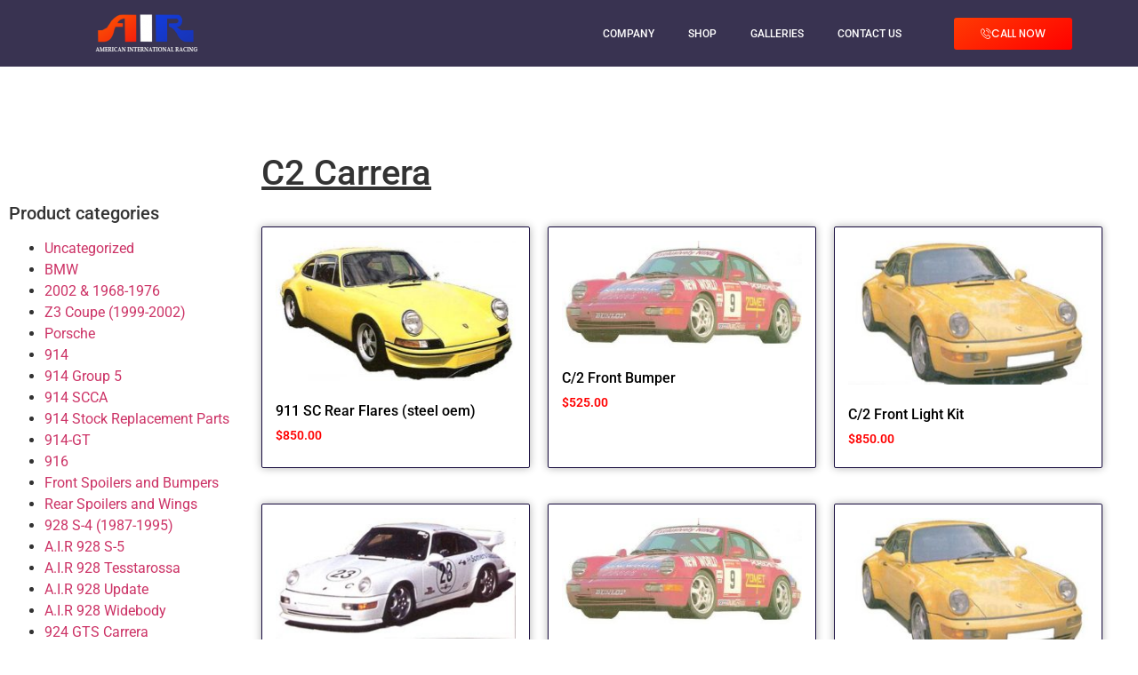

--- FILE ---
content_type: text/html; charset=UTF-8
request_url: https://americaninternationalracing.com/product-category/porsche/porsche-carrera-930-911/carrera-1990-1995/c2-carrera/
body_size: 24293
content:
<!doctype html>
<html lang="en-US">
<head><meta charset="UTF-8"><script>if(navigator.userAgent.match(/MSIE|Internet Explorer/i)||navigator.userAgent.match(/Trident\/7\..*?rv:11/i)){var href=document.location.href;if(!href.match(/[?&]nowprocket/)){if(href.indexOf("?")==-1){if(href.indexOf("#")==-1){document.location.href=href+"?nowprocket=1"}else{document.location.href=href.replace("#","?nowprocket=1#")}}else{if(href.indexOf("#")==-1){document.location.href=href+"&nowprocket=1"}else{document.location.href=href.replace("#","&nowprocket=1#")}}}}</script><script>class RocketLazyLoadScripts{constructor(){this.triggerEvents=["keydown","mousedown","mousemove","touchmove","touchstart","touchend","wheel"],this.userEventHandler=this._triggerListener.bind(this),this.touchStartHandler=this._onTouchStart.bind(this),this.touchMoveHandler=this._onTouchMove.bind(this),this.touchEndHandler=this._onTouchEnd.bind(this),this.clickHandler=this._onClick.bind(this),this.interceptedClicks=[],window.addEventListener("pageshow",(e=>{this.persisted=e.persisted})),window.addEventListener("DOMContentLoaded",(()=>{this._preconnect3rdParties()})),this.delayedScripts={normal:[],async:[],defer:[]},this.allJQueries=[]}_addUserInteractionListener(e){document.hidden?e._triggerListener():(this.triggerEvents.forEach((t=>window.addEventListener(t,e.userEventHandler,{passive:!0}))),window.addEventListener("touchstart",e.touchStartHandler,{passive:!0}),window.addEventListener("mousedown",e.touchStartHandler),document.addEventListener("visibilitychange",e.userEventHandler))}_removeUserInteractionListener(){this.triggerEvents.forEach((e=>window.removeEventListener(e,this.userEventHandler,{passive:!0}))),document.removeEventListener("visibilitychange",this.userEventHandler)}_onTouchStart(e){"HTML"!==e.target.tagName&&(window.addEventListener("touchend",this.touchEndHandler),window.addEventListener("mouseup",this.touchEndHandler),window.addEventListener("touchmove",this.touchMoveHandler,{passive:!0}),window.addEventListener("mousemove",this.touchMoveHandler),e.target.addEventListener("click",this.clickHandler),this._renameDOMAttribute(e.target,"onclick","rocket-onclick"))}_onTouchMove(e){window.removeEventListener("touchend",this.touchEndHandler),window.removeEventListener("mouseup",this.touchEndHandler),window.removeEventListener("touchmove",this.touchMoveHandler,{passive:!0}),window.removeEventListener("mousemove",this.touchMoveHandler),e.target.removeEventListener("click",this.clickHandler),this._renameDOMAttribute(e.target,"rocket-onclick","onclick")}_onTouchEnd(e){window.removeEventListener("touchend",this.touchEndHandler),window.removeEventListener("mouseup",this.touchEndHandler),window.removeEventListener("touchmove",this.touchMoveHandler,{passive:!0}),window.removeEventListener("mousemove",this.touchMoveHandler)}_onClick(e){e.target.removeEventListener("click",this.clickHandler),this._renameDOMAttribute(e.target,"rocket-onclick","onclick"),this.interceptedClicks.push(e),e.preventDefault(),e.stopPropagation(),e.stopImmediatePropagation()}_replayClicks(){window.removeEventListener("touchstart",this.touchStartHandler,{passive:!0}),window.removeEventListener("mousedown",this.touchStartHandler),this.interceptedClicks.forEach((e=>{e.target.dispatchEvent(new MouseEvent("click",{view:e.view,bubbles:!0,cancelable:!0}))}))}_renameDOMAttribute(e,t,n){e.hasAttribute&&e.hasAttribute(t)&&(event.target.setAttribute(n,event.target.getAttribute(t)),event.target.removeAttribute(t))}_triggerListener(){this._removeUserInteractionListener(this),"loading"===document.readyState?document.addEventListener("DOMContentLoaded",this._loadEverythingNow.bind(this)):this._loadEverythingNow()}_preconnect3rdParties(){let e=[];document.querySelectorAll("script[type=rocketlazyloadscript]").forEach((t=>{if(t.hasAttribute("src")){const n=new URL(t.src).origin;n!==location.origin&&e.push({src:n,crossOrigin:t.crossOrigin||"module"===t.getAttribute("data-rocket-type")})}})),e=[...new Map(e.map((e=>[JSON.stringify(e),e]))).values()],this._batchInjectResourceHints(e,"preconnect")}async _loadEverythingNow(){this.lastBreath=Date.now(),this._delayEventListeners(),this._delayJQueryReady(this),this._handleDocumentWrite(),this._registerAllDelayedScripts(),this._preloadAllScripts(),await this._loadScriptsFromList(this.delayedScripts.normal),await this._loadScriptsFromList(this.delayedScripts.defer),await this._loadScriptsFromList(this.delayedScripts.async);try{await this._triggerDOMContentLoaded(),await this._triggerWindowLoad()}catch(e){}window.dispatchEvent(new Event("rocket-allScriptsLoaded")),this._replayClicks()}_registerAllDelayedScripts(){document.querySelectorAll("script[type=rocketlazyloadscript]").forEach((e=>{e.hasAttribute("src")?e.hasAttribute("async")&&!1!==e.async?this.delayedScripts.async.push(e):e.hasAttribute("defer")&&!1!==e.defer||"module"===e.getAttribute("data-rocket-type")?this.delayedScripts.defer.push(e):this.delayedScripts.normal.push(e):this.delayedScripts.normal.push(e)}))}async _transformScript(e){return await this._littleBreath(),new Promise((t=>{const n=document.createElement("script");[...e.attributes].forEach((e=>{let t=e.nodeName;"type"!==t&&("data-rocket-type"===t&&(t="type"),n.setAttribute(t,e.nodeValue))})),e.hasAttribute("src")?(n.addEventListener("load",t),n.addEventListener("error",t)):(n.text=e.text,t());try{e.parentNode.replaceChild(n,e)}catch(e){t()}}))}async _loadScriptsFromList(e){const t=e.shift();return t?(await this._transformScript(t),this._loadScriptsFromList(e)):Promise.resolve()}_preloadAllScripts(){this._batchInjectResourceHints([...this.delayedScripts.normal,...this.delayedScripts.defer,...this.delayedScripts.async],"preload")}_batchInjectResourceHints(e,t){var n=document.createDocumentFragment();e.forEach((e=>{if(e.src){const i=document.createElement("link");i.href=e.src,i.rel=t,"preconnect"!==t&&(i.as="script"),e.getAttribute&&"module"===e.getAttribute("data-rocket-type")&&(i.crossOrigin=!0),e.crossOrigin&&(i.crossOrigin=e.crossOrigin),n.appendChild(i)}})),document.head.appendChild(n)}_delayEventListeners(){let e={};function t(t,n){!function(t){function n(n){return e[t].eventsToRewrite.indexOf(n)>=0?"rocket-"+n:n}e[t]||(e[t]={originalFunctions:{add:t.addEventListener,remove:t.removeEventListener},eventsToRewrite:[]},t.addEventListener=function(){arguments[0]=n(arguments[0]),e[t].originalFunctions.add.apply(t,arguments)},t.removeEventListener=function(){arguments[0]=n(arguments[0]),e[t].originalFunctions.remove.apply(t,arguments)})}(t),e[t].eventsToRewrite.push(n)}function n(e,t){let n=e[t];Object.defineProperty(e,t,{get:()=>n||function(){},set(i){e["rocket"+t]=n=i}})}t(document,"DOMContentLoaded"),t(window,"DOMContentLoaded"),t(window,"load"),t(window,"pageshow"),t(document,"readystatechange"),n(document,"onreadystatechange"),n(window,"onload"),n(window,"onpageshow")}_delayJQueryReady(e){let t=window.jQuery;Object.defineProperty(window,"jQuery",{get:()=>t,set(n){if(n&&n.fn&&!e.allJQueries.includes(n)){n.fn.ready=n.fn.init.prototype.ready=function(t){e.domReadyFired?t.bind(document)(n):document.addEventListener("rocket-DOMContentLoaded",(()=>t.bind(document)(n)))};const t=n.fn.on;n.fn.on=n.fn.init.prototype.on=function(){if(this[0]===window){function e(e){return e.split(" ").map((e=>"load"===e||0===e.indexOf("load.")?"rocket-jquery-load":e)).join(" ")}"string"==typeof arguments[0]||arguments[0]instanceof String?arguments[0]=e(arguments[0]):"object"==typeof arguments[0]&&Object.keys(arguments[0]).forEach((t=>{delete Object.assign(arguments[0],{[e(t)]:arguments[0][t]})[t]}))}return t.apply(this,arguments),this},e.allJQueries.push(n)}t=n}})}async _triggerDOMContentLoaded(){this.domReadyFired=!0,await this._littleBreath(),document.dispatchEvent(new Event("rocket-DOMContentLoaded")),await this._littleBreath(),window.dispatchEvent(new Event("rocket-DOMContentLoaded")),await this._littleBreath(),document.dispatchEvent(new Event("rocket-readystatechange")),await this._littleBreath(),document.rocketonreadystatechange&&document.rocketonreadystatechange()}async _triggerWindowLoad(){await this._littleBreath(),window.dispatchEvent(new Event("rocket-load")),await this._littleBreath(),window.rocketonload&&window.rocketonload(),await this._littleBreath(),this.allJQueries.forEach((e=>e(window).trigger("rocket-jquery-load"))),await this._littleBreath();const e=new Event("rocket-pageshow");e.persisted=this.persisted,window.dispatchEvent(e),await this._littleBreath(),window.rocketonpageshow&&window.rocketonpageshow({persisted:this.persisted})}_handleDocumentWrite(){const e=new Map;document.write=document.writeln=function(t){const n=document.currentScript,i=document.createRange(),r=n.parentElement;let o=e.get(n);void 0===o&&(o=n.nextSibling,e.set(n,o));const s=document.createDocumentFragment();i.setStart(s,0),s.appendChild(i.createContextualFragment(t)),r.insertBefore(s,o)}}async _littleBreath(){Date.now()-this.lastBreath>45&&(await this._requestAnimFrame(),this.lastBreath=Date.now())}async _requestAnimFrame(){return document.hidden?new Promise((e=>setTimeout(e))):new Promise((e=>requestAnimationFrame(e)))}static run(){const e=new RocketLazyLoadScripts;e._addUserInteractionListener(e)}}RocketLazyLoadScripts.run();</script>
	
	<meta name="viewport" content="width=device-width, initial-scale=1">
	<link rel="profile" href="https://gmpg.org/xfn/11">
	<title>C2 Carrera &#8211; American International Racing</title>
	<style>img:is([sizes="auto" i], [sizes^="auto," i]) { contain-intrinsic-size: 3000px 1500px }</style>
	<meta name="robots" content="index, follow, max-snippet:-1, max-image-preview:large, max-video-preview:-1">
<link rel="canonical" href="https://americaninternationalracing.com/product-category/porsche/porsche-carrera-930-911/carrera-1990-1995/c2-carrera/">
<meta property="og:url" content="https://americaninternationalracing.com/product-category/porsche/porsche-carrera-930-911/carrera-1990-1995/c2-carrera/">
<meta property="og:site_name" content="American International Racing">
<meta property="og:locale" content="en_US">
<meta property="og:type" content="object">
<meta property="og:title" content="C2 Carrera - American International Racing">
<meta property="og:image" content="https://americaninternationalracing.com/wp-content/uploads/2021/06/c2cat-300x223-1.jpg">
<meta property="og:image:secure_url" content="https://americaninternationalracing.com/wp-content/uploads/2021/06/c2cat-300x223-1.jpg">
<meta property="og:image:width" content="300">
<meta property="og:image:height" content="223">
<meta property="fb:pages" content="">
<meta property="fb:admins" content="">
<meta property="fb:app_id" content="">
<meta name="twitter:card" content="summary">
<meta name="twitter:site" content="">
<meta name="twitter:creator" content="">
<meta name="twitter:title" content="C2 Carrera - American International Racing">
<meta name="twitter:image" content="https://americaninternationalracing.com/wp-content/uploads/2021/06/c2cat-300x223-1.jpg">
<link rel="alternate" type="application/rss+xml" title="American International Racing &raquo; Feed" href="https://americaninternationalracing.com/feed/" />
<link rel="alternate" type="application/rss+xml" title="American International Racing &raquo; Comments Feed" href="https://americaninternationalracing.com/comments/feed/" />
<link rel="alternate" type="application/rss+xml" title="American International Racing &raquo; C2 Carrera Category Feed" href="https://americaninternationalracing.com/product-category/porsche/porsche-carrera-930-911/carrera-1990-1995/c2-carrera/feed/" />
<script type="rocketlazyloadscript">
window._wpemojiSettings = {"baseUrl":"https:\/\/s.w.org\/images\/core\/emoji\/16.0.1\/72x72\/","ext":".png","svgUrl":"https:\/\/s.w.org\/images\/core\/emoji\/16.0.1\/svg\/","svgExt":".svg","source":{"concatemoji":"https:\/\/americaninternationalracing.com\/wp-includes\/js\/wp-emoji-release.min.js?ver=6.8.2"}};
/*! This file is auto-generated */
!function(s,n){var o,i,e;function c(e){try{var t={supportTests:e,timestamp:(new Date).valueOf()};sessionStorage.setItem(o,JSON.stringify(t))}catch(e){}}function p(e,t,n){e.clearRect(0,0,e.canvas.width,e.canvas.height),e.fillText(t,0,0);var t=new Uint32Array(e.getImageData(0,0,e.canvas.width,e.canvas.height).data),a=(e.clearRect(0,0,e.canvas.width,e.canvas.height),e.fillText(n,0,0),new Uint32Array(e.getImageData(0,0,e.canvas.width,e.canvas.height).data));return t.every(function(e,t){return e===a[t]})}function u(e,t){e.clearRect(0,0,e.canvas.width,e.canvas.height),e.fillText(t,0,0);for(var n=e.getImageData(16,16,1,1),a=0;a<n.data.length;a++)if(0!==n.data[a])return!1;return!0}function f(e,t,n,a){switch(t){case"flag":return n(e,"\ud83c\udff3\ufe0f\u200d\u26a7\ufe0f","\ud83c\udff3\ufe0f\u200b\u26a7\ufe0f")?!1:!n(e,"\ud83c\udde8\ud83c\uddf6","\ud83c\udde8\u200b\ud83c\uddf6")&&!n(e,"\ud83c\udff4\udb40\udc67\udb40\udc62\udb40\udc65\udb40\udc6e\udb40\udc67\udb40\udc7f","\ud83c\udff4\u200b\udb40\udc67\u200b\udb40\udc62\u200b\udb40\udc65\u200b\udb40\udc6e\u200b\udb40\udc67\u200b\udb40\udc7f");case"emoji":return!a(e,"\ud83e\udedf")}return!1}function g(e,t,n,a){var r="undefined"!=typeof WorkerGlobalScope&&self instanceof WorkerGlobalScope?new OffscreenCanvas(300,150):s.createElement("canvas"),o=r.getContext("2d",{willReadFrequently:!0}),i=(o.textBaseline="top",o.font="600 32px Arial",{});return e.forEach(function(e){i[e]=t(o,e,n,a)}),i}function t(e){var t=s.createElement("script");t.src=e,t.defer=!0,s.head.appendChild(t)}"undefined"!=typeof Promise&&(o="wpEmojiSettingsSupports",i=["flag","emoji"],n.supports={everything:!0,everythingExceptFlag:!0},e=new Promise(function(e){s.addEventListener("DOMContentLoaded",e,{once:!0})}),new Promise(function(t){var n=function(){try{var e=JSON.parse(sessionStorage.getItem(o));if("object"==typeof e&&"number"==typeof e.timestamp&&(new Date).valueOf()<e.timestamp+604800&&"object"==typeof e.supportTests)return e.supportTests}catch(e){}return null}();if(!n){if("undefined"!=typeof Worker&&"undefined"!=typeof OffscreenCanvas&&"undefined"!=typeof URL&&URL.createObjectURL&&"undefined"!=typeof Blob)try{var e="postMessage("+g.toString()+"("+[JSON.stringify(i),f.toString(),p.toString(),u.toString()].join(",")+"));",a=new Blob([e],{type:"text/javascript"}),r=new Worker(URL.createObjectURL(a),{name:"wpTestEmojiSupports"});return void(r.onmessage=function(e){c(n=e.data),r.terminate(),t(n)})}catch(e){}c(n=g(i,f,p,u))}t(n)}).then(function(e){for(var t in e)n.supports[t]=e[t],n.supports.everything=n.supports.everything&&n.supports[t],"flag"!==t&&(n.supports.everythingExceptFlag=n.supports.everythingExceptFlag&&n.supports[t]);n.supports.everythingExceptFlag=n.supports.everythingExceptFlag&&!n.supports.flag,n.DOMReady=!1,n.readyCallback=function(){n.DOMReady=!0}}).then(function(){return e}).then(function(){var e;n.supports.everything||(n.readyCallback(),(e=n.source||{}).concatemoji?t(e.concatemoji):e.wpemoji&&e.twemoji&&(t(e.twemoji),t(e.wpemoji)))}))}((window,document),window._wpemojiSettings);
</script>
<link rel='stylesheet' id='premium-addons-css' href='https://americaninternationalracing.com/wp-content/plugins/premium-addons-for-elementor/assets/frontend/min-css/premium-addons.min.css?ver=4.11.30' media='all' />
<style id='wp-emoji-styles-inline-css'>

	img.wp-smiley, img.emoji {
		display: inline !important;
		border: none !important;
		box-shadow: none !important;
		height: 1em !important;
		width: 1em !important;
		margin: 0 0.07em !important;
		vertical-align: -0.1em !important;
		background: none !important;
		padding: 0 !important;
	}
</style>
<link rel='stylesheet' id='wp-block-library-css' href='https://americaninternationalracing.com/wp-includes/css/dist/block-library/style.min.css?ver=6.8.2' media='all' />
<style id='global-styles-inline-css'>
:root{--wp--preset--aspect-ratio--square: 1;--wp--preset--aspect-ratio--4-3: 4/3;--wp--preset--aspect-ratio--3-4: 3/4;--wp--preset--aspect-ratio--3-2: 3/2;--wp--preset--aspect-ratio--2-3: 2/3;--wp--preset--aspect-ratio--16-9: 16/9;--wp--preset--aspect-ratio--9-16: 9/16;--wp--preset--color--black: #000000;--wp--preset--color--cyan-bluish-gray: #abb8c3;--wp--preset--color--white: #ffffff;--wp--preset--color--pale-pink: #f78da7;--wp--preset--color--vivid-red: #cf2e2e;--wp--preset--color--luminous-vivid-orange: #ff6900;--wp--preset--color--luminous-vivid-amber: #fcb900;--wp--preset--color--light-green-cyan: #7bdcb5;--wp--preset--color--vivid-green-cyan: #00d084;--wp--preset--color--pale-cyan-blue: #8ed1fc;--wp--preset--color--vivid-cyan-blue: #0693e3;--wp--preset--color--vivid-purple: #9b51e0;--wp--preset--gradient--vivid-cyan-blue-to-vivid-purple: linear-gradient(135deg,rgba(6,147,227,1) 0%,rgb(155,81,224) 100%);--wp--preset--gradient--light-green-cyan-to-vivid-green-cyan: linear-gradient(135deg,rgb(122,220,180) 0%,rgb(0,208,130) 100%);--wp--preset--gradient--luminous-vivid-amber-to-luminous-vivid-orange: linear-gradient(135deg,rgba(252,185,0,1) 0%,rgba(255,105,0,1) 100%);--wp--preset--gradient--luminous-vivid-orange-to-vivid-red: linear-gradient(135deg,rgba(255,105,0,1) 0%,rgb(207,46,46) 100%);--wp--preset--gradient--very-light-gray-to-cyan-bluish-gray: linear-gradient(135deg,rgb(238,238,238) 0%,rgb(169,184,195) 100%);--wp--preset--gradient--cool-to-warm-spectrum: linear-gradient(135deg,rgb(74,234,220) 0%,rgb(151,120,209) 20%,rgb(207,42,186) 40%,rgb(238,44,130) 60%,rgb(251,105,98) 80%,rgb(254,248,76) 100%);--wp--preset--gradient--blush-light-purple: linear-gradient(135deg,rgb(255,206,236) 0%,rgb(152,150,240) 100%);--wp--preset--gradient--blush-bordeaux: linear-gradient(135deg,rgb(254,205,165) 0%,rgb(254,45,45) 50%,rgb(107,0,62) 100%);--wp--preset--gradient--luminous-dusk: linear-gradient(135deg,rgb(255,203,112) 0%,rgb(199,81,192) 50%,rgb(65,88,208) 100%);--wp--preset--gradient--pale-ocean: linear-gradient(135deg,rgb(255,245,203) 0%,rgb(182,227,212) 50%,rgb(51,167,181) 100%);--wp--preset--gradient--electric-grass: linear-gradient(135deg,rgb(202,248,128) 0%,rgb(113,206,126) 100%);--wp--preset--gradient--midnight: linear-gradient(135deg,rgb(2,3,129) 0%,rgb(40,116,252) 100%);--wp--preset--font-size--small: 13px;--wp--preset--font-size--medium: 20px;--wp--preset--font-size--large: 36px;--wp--preset--font-size--x-large: 42px;--wp--preset--spacing--20: 0.44rem;--wp--preset--spacing--30: 0.67rem;--wp--preset--spacing--40: 1rem;--wp--preset--spacing--50: 1.5rem;--wp--preset--spacing--60: 2.25rem;--wp--preset--spacing--70: 3.38rem;--wp--preset--spacing--80: 5.06rem;--wp--preset--shadow--natural: 6px 6px 9px rgba(0, 0, 0, 0.2);--wp--preset--shadow--deep: 12px 12px 50px rgba(0, 0, 0, 0.4);--wp--preset--shadow--sharp: 6px 6px 0px rgba(0, 0, 0, 0.2);--wp--preset--shadow--outlined: 6px 6px 0px -3px rgba(255, 255, 255, 1), 6px 6px rgba(0, 0, 0, 1);--wp--preset--shadow--crisp: 6px 6px 0px rgba(0, 0, 0, 1);}:root { --wp--style--global--content-size: 800px;--wp--style--global--wide-size: 1200px; }:where(body) { margin: 0; }.wp-site-blocks > .alignleft { float: left; margin-right: 2em; }.wp-site-blocks > .alignright { float: right; margin-left: 2em; }.wp-site-blocks > .aligncenter { justify-content: center; margin-left: auto; margin-right: auto; }:where(.wp-site-blocks) > * { margin-block-start: 24px; margin-block-end: 0; }:where(.wp-site-blocks) > :first-child { margin-block-start: 0; }:where(.wp-site-blocks) > :last-child { margin-block-end: 0; }:root { --wp--style--block-gap: 24px; }:root :where(.is-layout-flow) > :first-child{margin-block-start: 0;}:root :where(.is-layout-flow) > :last-child{margin-block-end: 0;}:root :where(.is-layout-flow) > *{margin-block-start: 24px;margin-block-end: 0;}:root :where(.is-layout-constrained) > :first-child{margin-block-start: 0;}:root :where(.is-layout-constrained) > :last-child{margin-block-end: 0;}:root :where(.is-layout-constrained) > *{margin-block-start: 24px;margin-block-end: 0;}:root :where(.is-layout-flex){gap: 24px;}:root :where(.is-layout-grid){gap: 24px;}.is-layout-flow > .alignleft{float: left;margin-inline-start: 0;margin-inline-end: 2em;}.is-layout-flow > .alignright{float: right;margin-inline-start: 2em;margin-inline-end: 0;}.is-layout-flow > .aligncenter{margin-left: auto !important;margin-right: auto !important;}.is-layout-constrained > .alignleft{float: left;margin-inline-start: 0;margin-inline-end: 2em;}.is-layout-constrained > .alignright{float: right;margin-inline-start: 2em;margin-inline-end: 0;}.is-layout-constrained > .aligncenter{margin-left: auto !important;margin-right: auto !important;}.is-layout-constrained > :where(:not(.alignleft):not(.alignright):not(.alignfull)){max-width: var(--wp--style--global--content-size);margin-left: auto !important;margin-right: auto !important;}.is-layout-constrained > .alignwide{max-width: var(--wp--style--global--wide-size);}body .is-layout-flex{display: flex;}.is-layout-flex{flex-wrap: wrap;align-items: center;}.is-layout-flex > :is(*, div){margin: 0;}body .is-layout-grid{display: grid;}.is-layout-grid > :is(*, div){margin: 0;}body{padding-top: 0px;padding-right: 0px;padding-bottom: 0px;padding-left: 0px;}a:where(:not(.wp-element-button)){text-decoration: underline;}:root :where(.wp-element-button, .wp-block-button__link){background-color: #32373c;border-width: 0;color: #fff;font-family: inherit;font-size: inherit;line-height: inherit;padding: calc(0.667em + 2px) calc(1.333em + 2px);text-decoration: none;}.has-black-color{color: var(--wp--preset--color--black) !important;}.has-cyan-bluish-gray-color{color: var(--wp--preset--color--cyan-bluish-gray) !important;}.has-white-color{color: var(--wp--preset--color--white) !important;}.has-pale-pink-color{color: var(--wp--preset--color--pale-pink) !important;}.has-vivid-red-color{color: var(--wp--preset--color--vivid-red) !important;}.has-luminous-vivid-orange-color{color: var(--wp--preset--color--luminous-vivid-orange) !important;}.has-luminous-vivid-amber-color{color: var(--wp--preset--color--luminous-vivid-amber) !important;}.has-light-green-cyan-color{color: var(--wp--preset--color--light-green-cyan) !important;}.has-vivid-green-cyan-color{color: var(--wp--preset--color--vivid-green-cyan) !important;}.has-pale-cyan-blue-color{color: var(--wp--preset--color--pale-cyan-blue) !important;}.has-vivid-cyan-blue-color{color: var(--wp--preset--color--vivid-cyan-blue) !important;}.has-vivid-purple-color{color: var(--wp--preset--color--vivid-purple) !important;}.has-black-background-color{background-color: var(--wp--preset--color--black) !important;}.has-cyan-bluish-gray-background-color{background-color: var(--wp--preset--color--cyan-bluish-gray) !important;}.has-white-background-color{background-color: var(--wp--preset--color--white) !important;}.has-pale-pink-background-color{background-color: var(--wp--preset--color--pale-pink) !important;}.has-vivid-red-background-color{background-color: var(--wp--preset--color--vivid-red) !important;}.has-luminous-vivid-orange-background-color{background-color: var(--wp--preset--color--luminous-vivid-orange) !important;}.has-luminous-vivid-amber-background-color{background-color: var(--wp--preset--color--luminous-vivid-amber) !important;}.has-light-green-cyan-background-color{background-color: var(--wp--preset--color--light-green-cyan) !important;}.has-vivid-green-cyan-background-color{background-color: var(--wp--preset--color--vivid-green-cyan) !important;}.has-pale-cyan-blue-background-color{background-color: var(--wp--preset--color--pale-cyan-blue) !important;}.has-vivid-cyan-blue-background-color{background-color: var(--wp--preset--color--vivid-cyan-blue) !important;}.has-vivid-purple-background-color{background-color: var(--wp--preset--color--vivid-purple) !important;}.has-black-border-color{border-color: var(--wp--preset--color--black) !important;}.has-cyan-bluish-gray-border-color{border-color: var(--wp--preset--color--cyan-bluish-gray) !important;}.has-white-border-color{border-color: var(--wp--preset--color--white) !important;}.has-pale-pink-border-color{border-color: var(--wp--preset--color--pale-pink) !important;}.has-vivid-red-border-color{border-color: var(--wp--preset--color--vivid-red) !important;}.has-luminous-vivid-orange-border-color{border-color: var(--wp--preset--color--luminous-vivid-orange) !important;}.has-luminous-vivid-amber-border-color{border-color: var(--wp--preset--color--luminous-vivid-amber) !important;}.has-light-green-cyan-border-color{border-color: var(--wp--preset--color--light-green-cyan) !important;}.has-vivid-green-cyan-border-color{border-color: var(--wp--preset--color--vivid-green-cyan) !important;}.has-pale-cyan-blue-border-color{border-color: var(--wp--preset--color--pale-cyan-blue) !important;}.has-vivid-cyan-blue-border-color{border-color: var(--wp--preset--color--vivid-cyan-blue) !important;}.has-vivid-purple-border-color{border-color: var(--wp--preset--color--vivid-purple) !important;}.has-vivid-cyan-blue-to-vivid-purple-gradient-background{background: var(--wp--preset--gradient--vivid-cyan-blue-to-vivid-purple) !important;}.has-light-green-cyan-to-vivid-green-cyan-gradient-background{background: var(--wp--preset--gradient--light-green-cyan-to-vivid-green-cyan) !important;}.has-luminous-vivid-amber-to-luminous-vivid-orange-gradient-background{background: var(--wp--preset--gradient--luminous-vivid-amber-to-luminous-vivid-orange) !important;}.has-luminous-vivid-orange-to-vivid-red-gradient-background{background: var(--wp--preset--gradient--luminous-vivid-orange-to-vivid-red) !important;}.has-very-light-gray-to-cyan-bluish-gray-gradient-background{background: var(--wp--preset--gradient--very-light-gray-to-cyan-bluish-gray) !important;}.has-cool-to-warm-spectrum-gradient-background{background: var(--wp--preset--gradient--cool-to-warm-spectrum) !important;}.has-blush-light-purple-gradient-background{background: var(--wp--preset--gradient--blush-light-purple) !important;}.has-blush-bordeaux-gradient-background{background: var(--wp--preset--gradient--blush-bordeaux) !important;}.has-luminous-dusk-gradient-background{background: var(--wp--preset--gradient--luminous-dusk) !important;}.has-pale-ocean-gradient-background{background: var(--wp--preset--gradient--pale-ocean) !important;}.has-electric-grass-gradient-background{background: var(--wp--preset--gradient--electric-grass) !important;}.has-midnight-gradient-background{background: var(--wp--preset--gradient--midnight) !important;}.has-small-font-size{font-size: var(--wp--preset--font-size--small) !important;}.has-medium-font-size{font-size: var(--wp--preset--font-size--medium) !important;}.has-large-font-size{font-size: var(--wp--preset--font-size--large) !important;}.has-x-large-font-size{font-size: var(--wp--preset--font-size--x-large) !important;}
:root :where(.wp-block-pullquote){font-size: 1.5em;line-height: 1.6;}
</style>
<link data-minify="1" rel='stylesheet' id='woocommerce-layout-css' href='https://americaninternationalracing.com/wp-content/cache/min/1/wp-content/plugins/woocommerce/assets/css/woocommerce-layout.css?ver=1757812165' media='all' />
<link data-minify="1" rel='stylesheet' id='woocommerce-smallscreen-css' href='https://americaninternationalracing.com/wp-content/cache/min/1/wp-content/plugins/woocommerce/assets/css/woocommerce-smallscreen.css?ver=1757812165' media='only screen and (max-width: 768px)' />
<link data-minify="1" rel='stylesheet' id='woocommerce-general-css' href='https://americaninternationalracing.com/wp-content/cache/min/1/wp-content/plugins/woocommerce/assets/css/woocommerce.css?ver=1757812165' media='all' />
<style id='woocommerce-inline-inline-css'>
.woocommerce form .form-row .required { visibility: visible; }
</style>
<link data-minify="1" rel='stylesheet' id='yith-sliders-slick-style-css' href='https://americaninternationalracing.com/wp-content/cache/min/1/wp-content/plugins/yith-slider-for-page-builders/assets/third-party/slick.css?ver=1757812165' media='screen' />
<link data-minify="1" rel='stylesheet' id='yith-sliders-slider-style-css' href='https://americaninternationalracing.com/wp-content/cache/min/1/wp-content/plugins/yith-slider-for-page-builders/assets/slider-style.css?ver=1757812165' media='screen' />
<link data-minify="1" rel='stylesheet' id='brands-styles-css' href='https://americaninternationalracing.com/wp-content/cache/min/1/wp-content/plugins/woocommerce/assets/css/brands.css?ver=1757812165' media='all' />
<link data-minify="1" rel='stylesheet' id='hello-elementor-css' href='https://americaninternationalracing.com/wp-content/cache/min/1/wp-content/themes/hello-elementor/assets/css/reset.css?ver=1757812165' media='all' />
<link data-minify="1" rel='stylesheet' id='hello-elementor-theme-style-css' href='https://americaninternationalracing.com/wp-content/cache/min/1/wp-content/themes/hello-elementor/assets/css/theme.css?ver=1757812165' media='all' />
<link data-minify="1" rel='stylesheet' id='hello-elementor-header-footer-css' href='https://americaninternationalracing.com/wp-content/cache/min/1/wp-content/themes/hello-elementor/assets/css/header-footer.css?ver=1757812165' media='all' />
<link rel='stylesheet' id='elementor-frontend-css' href='https://americaninternationalracing.com/wp-content/plugins/elementor/assets/css/frontend.min.css?ver=3.31.2' media='all' />
<link rel='stylesheet' id='widget-image-css' href='https://americaninternationalracing.com/wp-content/plugins/elementor/assets/css/widget-image.min.css?ver=3.31.2' media='all' />
<link rel='stylesheet' id='widget-nav-menu-css' href='https://americaninternationalracing.com/wp-content/plugins/elementor-pro/assets/css/widget-nav-menu.min.css?ver=3.31.2' media='all' />
<link rel='stylesheet' id='e-sticky-css' href='https://americaninternationalracing.com/wp-content/plugins/elementor-pro/assets/css/modules/sticky.min.css?ver=3.31.2' media='all' />
<link rel='stylesheet' id='widget-heading-css' href='https://americaninternationalracing.com/wp-content/plugins/elementor/assets/css/widget-heading.min.css?ver=3.31.2' media='all' />
<link rel='stylesheet' id='widget-divider-css' href='https://americaninternationalracing.com/wp-content/plugins/elementor/assets/css/widget-divider.min.css?ver=3.31.2' media='all' />
<link rel='stylesheet' id='widget-icon-list-css' href='https://americaninternationalracing.com/wp-content/plugins/elementor/assets/css/widget-icon-list.min.css?ver=3.31.2' media='all' />
<link rel='stylesheet' id='widget-form-css' href='https://americaninternationalracing.com/wp-content/plugins/elementor-pro/assets/css/widget-form.min.css?ver=3.31.2' media='all' />
<link rel='stylesheet' id='eael-general-css' href='https://americaninternationalracing.com/wp-content/plugins/essential-addons-for-elementor-lite/assets/front-end/css/view/general.min.css?ver=6.3.0' media='all' />
<link data-minify="1" rel='stylesheet' id='eael-2714-css' href='https://americaninternationalracing.com/wp-content/cache/min/1/wp-content/uploads/essential-addons-elementor/eael-2714.css?ver=1757812188' media='all' />
<link data-minify="1" rel='stylesheet' id='swiper-css' href='https://americaninternationalracing.com/wp-content/cache/min/1/wp-content/plugins/elementor/assets/lib/swiper/v8/css/swiper.min.css?ver=1757812188' media='all' />
<link rel='stylesheet' id='e-swiper-css' href='https://americaninternationalracing.com/wp-content/plugins/elementor/assets/css/conditionals/e-swiper.min.css?ver=3.31.2' media='all' />
<link rel='stylesheet' id='e-animation-fadeIn-css' href='https://americaninternationalracing.com/wp-content/plugins/elementor/assets/lib/animations/styles/fadeIn.min.css?ver=3.31.2' media='all' />
<link data-minify="1" rel='stylesheet' id='font-awesome-5-all-css' href='https://americaninternationalracing.com/wp-content/cache/min/1/wp-content/plugins/elementor/assets/lib/font-awesome/css/all.min.css?ver=1757812188' media='all' />
<link rel='stylesheet' id='widget-woocommerce-products-css' href='https://americaninternationalracing.com/wp-content/plugins/elementor-pro/assets/css/widget-woocommerce-products.min.css?ver=3.31.2' media='all' />
<link rel='stylesheet' id='widget-woocommerce-products-archive-css' href='https://americaninternationalracing.com/wp-content/plugins/elementor-pro/assets/css/widget-woocommerce-products-archive.min.css?ver=3.31.2' media='all' />
<link data-minify="1" rel='stylesheet' id='elementor-icons-css' href='https://americaninternationalracing.com/wp-content/cache/min/1/wp-content/plugins/elementor/assets/lib/eicons/css/elementor-icons.min.css?ver=1757812165' media='all' />
<style id='elementor-icons-inline-css'>

		.elementor-add-new-section .elementor-add-templately-promo-button{
            background-color: #5d4fff;
            background-image: url(https://americaninternationalracing.com/wp-content/plugins/essential-addons-for-elementor-lite/assets/admin/images/templately/logo-icon.svg);
            background-repeat: no-repeat;
            background-position: center center;
            position: relative;
        }
        
		.elementor-add-new-section .elementor-add-templately-promo-button > i{
            height: 12px;
        }
        
        body .elementor-add-new-section .elementor-add-section-area-button {
            margin-left: 0;
        }

		.elementor-add-new-section .elementor-add-templately-promo-button{
            background-color: #5d4fff;
            background-image: url(https://americaninternationalracing.com/wp-content/plugins/essential-addons-for-elementor-lite/assets/admin/images/templately/logo-icon.svg);
            background-repeat: no-repeat;
            background-position: center center;
            position: relative;
        }
        
		.elementor-add-new-section .elementor-add-templately-promo-button > i{
            height: 12px;
        }
        
        body .elementor-add-new-section .elementor-add-section-area-button {
            margin-left: 0;
        }
</style>
<link rel='stylesheet' id='elementor-post-24-css' href='https://americaninternationalracing.com/wp-content/uploads/elementor/css/post-24.css?ver=1757812165' media='all' />
<link rel='stylesheet' id='eihe-front-style-css' href='https://americaninternationalracing.com/wp-content/plugins/image-hover-effects-addon-for-elementor/assets/style.min.css?ver=1.4.4' media='all' />
<link data-minify="1" rel='stylesheet' id='jet-sticky-frontend-css' href='https://americaninternationalracing.com/wp-content/cache/min/1/wp-content/plugins/jetsticky-for-elementor/assets/css/jet-sticky-frontend.css?ver=1757812165' media='all' />
<link rel='stylesheet' id='elementor-post-14-css' href='https://americaninternationalracing.com/wp-content/uploads/elementor/css/post-14.css?ver=1757812165' media='all' />
<link rel='stylesheet' id='elementor-post-498-css' href='https://americaninternationalracing.com/wp-content/uploads/elementor/css/post-498.css?ver=1757812165' media='all' />
<link rel='stylesheet' id='elementor-post-2714-css' href='https://americaninternationalracing.com/wp-content/uploads/elementor/css/post-2714.css?ver=1757812188' media='all' />
<link data-minify="1" rel='stylesheet' id='ekit-widget-styles-css' href='https://americaninternationalracing.com/wp-content/cache/min/1/wp-content/plugins/elementskit-lite/widgets/init/assets/css/widget-styles.css?ver=1757812165' media='all' />
<link data-minify="1" rel='stylesheet' id='ekit-responsive-css' href='https://americaninternationalracing.com/wp-content/cache/min/1/wp-content/plugins/elementskit-lite/widgets/init/assets/css/responsive.css?ver=1757812165' media='all' />
<link rel='stylesheet' id='font-awesome-4-shim-css' href='https://americaninternationalracing.com/wp-content/plugins/elementor/assets/lib/font-awesome/css/v4-shims.min.css?ver=6.3.0' media='all' />
<link data-minify="1" rel='stylesheet' id='bdt-uikit-css' href='https://americaninternationalracing.com/wp-content/cache/min/1/wp-content/plugins/bdthemes-element-pack-lite/assets/css/bdt-uikit.css?ver=1757812166' media='all' />
<link data-minify="1" rel='stylesheet' id='ep-helper-css' href='https://americaninternationalracing.com/wp-content/cache/min/1/wp-content/plugins/bdthemes-element-pack-lite/assets/css/ep-helper.css?ver=1757812166' media='all' />
<style id='rocket-lazyload-inline-css'>
.rll-youtube-player{position:relative;padding-bottom:56.23%;height:0;overflow:hidden;max-width:100%;}.rll-youtube-player:focus-within{outline: 2px solid currentColor;outline-offset: 5px;}.rll-youtube-player iframe{position:absolute;top:0;left:0;width:100%;height:100%;z-index:100;background:0 0}.rll-youtube-player img{bottom:0;display:block;left:0;margin:auto;max-width:100%;width:100%;position:absolute;right:0;top:0;border:none;height:auto;-webkit-transition:.4s all;-moz-transition:.4s all;transition:.4s all}.rll-youtube-player img:hover{-webkit-filter:brightness(75%)}.rll-youtube-player .play{height:100%;width:100%;left:0;top:0;position:absolute;background:url(https://americaninternationalracing.com/wp-content/plugins/wp-rocket/assets/img/youtube.png) no-repeat center;background-color: transparent !important;cursor:pointer;border:none;}.wp-embed-responsive .wp-has-aspect-ratio .rll-youtube-player{position:absolute;padding-bottom:0;width:100%;height:100%;top:0;bottom:0;left:0;right:0}
</style>
<link data-minify="1" rel='stylesheet' id='elementor-gf-local-roboto-css' href='https://americaninternationalracing.com/wp-content/cache/min/1/wp-content/uploads/elementor/google-fonts/css/roboto.css?ver=1757812166' media='all' />
<link data-minify="1" rel='stylesheet' id='elementor-gf-local-poppins-css' href='https://americaninternationalracing.com/wp-content/cache/min/1/wp-content/uploads/elementor/google-fonts/css/poppins.css?ver=1757812166' media='all' />
<link rel='stylesheet' id='elementor-icons-shared-0-css' href='https://americaninternationalracing.com/wp-content/plugins/elementor/assets/lib/font-awesome/css/fontawesome.min.css?ver=5.15.3' media='all' />
<link data-minify="1" rel='stylesheet' id='elementor-icons-fa-solid-css' href='https://americaninternationalracing.com/wp-content/cache/min/1/wp-content/plugins/elementor/assets/lib/font-awesome/css/solid.min.css?ver=1757812166' media='all' />
<link data-minify="1" rel='stylesheet' id='elementor-icons-ekiticons-css' href='https://americaninternationalracing.com/wp-content/cache/min/1/wp-content/plugins/elementskit-lite/modules/elementskit-icon-pack/assets/css/ekiticons.css?ver=1757812166' media='all' />
<script id="jquery-core-js-extra">
var pp = {"ajax_url":"https:\/\/americaninternationalracing.com\/wp-admin\/admin-ajax.php"};
</script>
<script type="rocketlazyloadscript" src="https://americaninternationalracing.com/wp-includes/js/jquery/jquery.min.js?ver=3.7.1" id="jquery-core-js" defer></script>
<script type="rocketlazyloadscript" src="https://americaninternationalracing.com/wp-includes/js/jquery/jquery-migrate.min.js?ver=3.4.1" id="jquery-migrate-js" defer></script>
<script type="rocketlazyloadscript" src="https://americaninternationalracing.com/wp-content/plugins/woocommerce/assets/js/jquery-blockui/jquery.blockUI.min.js?ver=2.7.0-wc.10.1.1" id="jquery-blockui-js" defer data-wp-strategy="defer"></script>
<script id="wc-add-to-cart-js-extra">
var wc_add_to_cart_params = {"ajax_url":"\/wp-admin\/admin-ajax.php","wc_ajax_url":"\/?wc-ajax=%%endpoint%%","i18n_view_cart":"View cart","cart_url":"https:\/\/americaninternationalracing.com","is_cart":"","cart_redirect_after_add":"no"};
</script>
<script type="rocketlazyloadscript" src="https://americaninternationalracing.com/wp-content/plugins/woocommerce/assets/js/frontend/add-to-cart.min.js?ver=10.1.1" id="wc-add-to-cart-js" defer data-wp-strategy="defer"></script>
<script type="rocketlazyloadscript" src="https://americaninternationalracing.com/wp-content/plugins/woocommerce/assets/js/js-cookie/js.cookie.min.js?ver=2.1.4-wc.10.1.1" id="js-cookie-js" defer data-wp-strategy="defer"></script>
<script id="woocommerce-js-extra">
var woocommerce_params = {"ajax_url":"\/wp-admin\/admin-ajax.php","wc_ajax_url":"\/?wc-ajax=%%endpoint%%","i18n_password_show":"Show password","i18n_password_hide":"Hide password"};
</script>
<script type="rocketlazyloadscript" src="https://americaninternationalracing.com/wp-content/plugins/woocommerce/assets/js/frontend/woocommerce.min.js?ver=10.1.1" id="woocommerce-js" defer data-wp-strategy="defer"></script>
<script type="rocketlazyloadscript" src="https://americaninternationalracing.com/wp-content/plugins/elementor/assets/lib/font-awesome/js/v4-shims.min.js?ver=6.3.0" id="font-awesome-4-shim-js" defer></script>
<link rel="next" href="https://americaninternationalracing.com/product-category/porsche/porsche-carrera-930-911/carrera-1990-1995/c2-carrera/page/2/"><link rel="https://api.w.org/" href="https://americaninternationalracing.com/wp-json/" /><link rel="alternate" title="JSON" type="application/json" href="https://americaninternationalracing.com/wp-json/wp/v2/product_cat/89" /><link rel="EditURI" type="application/rsd+xml" title="RSD" href="https://americaninternationalracing.com/xmlrpc.php?rsd" />

<style>div.woocommerce-variation-add-to-cart-disabled { display: none ! important; }</style>	<noscript><style>.woocommerce-product-gallery{ opacity: 1 !important; }</style></noscript>
	<meta name="generator" content="Elementor 3.31.2; features: additional_custom_breakpoints, e_element_cache; settings: css_print_method-external, google_font-enabled, font_display-auto">
<meta name="google-site-verification" content="TNxt99_448fE4U_IA_IUaI8zbEbkRITHh6PPMGme9RI" />
<!-- Google tag (gtag.js) -->
<script type="rocketlazyloadscript" async src="https://www.googletagmanager.com/gtag/js?id=G-CC1FL41S07"></script>
<script type="rocketlazyloadscript">
  window.dataLayer = window.dataLayer || [];
  function gtag(){dataLayer.push(arguments);}
  gtag('js', new Date());

  gtag('config', 'G-CC1FL41S07');
</script>
			<style>
				.e-con.e-parent:nth-of-type(n+4):not(.e-lazyloaded):not(.e-no-lazyload),
				.e-con.e-parent:nth-of-type(n+4):not(.e-lazyloaded):not(.e-no-lazyload) * {
					background-image: none !important;
				}
				@media screen and (max-height: 1024px) {
					.e-con.e-parent:nth-of-type(n+3):not(.e-lazyloaded):not(.e-no-lazyload),
					.e-con.e-parent:nth-of-type(n+3):not(.e-lazyloaded):not(.e-no-lazyload) * {
						background-image: none !important;
					}
				}
				@media screen and (max-height: 640px) {
					.e-con.e-parent:nth-of-type(n+2):not(.e-lazyloaded):not(.e-no-lazyload),
					.e-con.e-parent:nth-of-type(n+2):not(.e-lazyloaded):not(.e-no-lazyload) * {
						background-image: none !important;
					}
				}
			</style>
			<link rel="icon" href="https://americaninternationalracing.com/wp-content/uploads/2021/06/cropped-icon-32x32.png" sizes="32x32" />
<link rel="icon" href="https://americaninternationalracing.com/wp-content/uploads/2021/06/cropped-icon-192x192.png" sizes="192x192" />
<link rel="apple-touch-icon" href="https://americaninternationalracing.com/wp-content/uploads/2021/06/cropped-icon-180x180.png" />
<meta name="msapplication-TileImage" content="https://americaninternationalracing.com/wp-content/uploads/2021/06/cropped-icon-270x270.png" />
		<style id="wp-custom-css">
			h1 {
    font-size: 2.5rem;
  	margin-bottom: 2em;
	
}
.woocommerce .woocommerce-breadcrumb {
    margin: 6em 0 1em;
    padding: 0;
    font-size: .92em;
    color: #767676;
}

.woocommerce .woocommerce-ordering{
    margin: 0 0 3em;
}

.woocommerce ul.products li.product .star-rating {
    display: none;
}

.woocommerce ul.products li.product .button {
    display: none;
}

.woocommerce ul.products li.product .woocommerce-loop-category__title, .woocommerce ul.products li.product .woocommerce-loop-product__title, .woocommerce ul.products li.product h3 {
    padding: .5em 0;
    margin: 0;
    font-size: 1em;
	color:black;
	font-family: roboto;
	
}

.woocommerce ul.products li.product .price {
    color: #FF0000;
    display: block;
    font-weight: 600;
    margin-bottom: .5em;
    font-size: .857em;
	font-family: roboto;
}

.product .count {
    color:#FF0000;
	margin-left:5px;
}


.woocommerce .products ul, .woocommerce ul.products {
    margin: 0 0 5em;

}
.woocommerce ul.products li.product a img {

  width: auto;
  height: auto;
  background-size: contain;
}
@media(max-width: 767px) and (max-width: 450px){
    .elementor-2714 .elementor-element.elementor-element-3b7804d.elementor-wc-products ul.products {
       display:block;
    }
	.elementor-2714 .elementor-element.elementor-element-3b7804d.elementor-wc-products ul.products li.product {
    margin-bottom: 12px;
}
}



		</style>
		<noscript><style id="rocket-lazyload-nojs-css">.rll-youtube-player, [data-lazy-src]{display:none !important;}</style></noscript></head>
<body class="archive tax-product_cat term-c2-carrera term-89 wp-embed-responsive wp-theme-hello-elementor theme-hello-elementor woocommerce woocommerce-page woocommerce-no-js hello-elementor-default elementor-page-2714 elementor-default elementor-template-full-width elementor-kit-24">


<a class="skip-link screen-reader-text" href="#content">Skip to content</a>

		<header data-elementor-type="header" data-elementor-id="14" class="elementor elementor-14 elementor-location-header" data-elementor-post-type="elementor_library">
					<section class="elementor-section elementor-top-section elementor-element elementor-element-7ca1adca elementor-section-content-middle elementor-section-stretched elementor-section-boxed elementor-section-height-default elementor-section-height-default" data-id="7ca1adca" data-element_type="section" data-settings="{&quot;background_background&quot;:&quot;classic&quot;,&quot;sticky&quot;:&quot;top&quot;,&quot;stretch_section&quot;:&quot;section-stretched&quot;,&quot;sticky_on&quot;:[&quot;desktop&quot;,&quot;tablet&quot;,&quot;mobile&quot;],&quot;sticky_offset&quot;:0,&quot;sticky_effects_offset&quot;:0,&quot;sticky_anchor_link_offset&quot;:0}">
						<div class="elementor-container elementor-column-gap-default">
					<div class="elementor-column elementor-col-33 elementor-top-column elementor-element elementor-element-491d62e6" data-id="491d62e6" data-element_type="column" data-settings="{&quot;background_background&quot;:&quot;classic&quot;}">
			<div class="elementor-widget-wrap elementor-element-populated">
						<div class="elementor-element elementor-element-7471b49 elementor-widget elementor-widget-image" data-id="7471b49" data-element_type="widget" data-widget_type="image.default">
				<div class="elementor-widget-container">
																<a href="https://americaninternationalracing.com">
							<img width="118" height="45" src="data:image/svg+xml,%3Csvg%20xmlns='http://www.w3.org/2000/svg'%20viewBox='0%200%20118%2045'%3E%3C/svg%3E" title="Logo png Brighter" alt="Logo png Brighter" loading="lazy" data-lazy-src="https://americaninternationalracing.com/wp-content/uploads/elementor/thumbs/Logo-png-Brighter-p8t75gggoyipda4ugelclxkibdlq6fpslhcu94uolc.png" /><noscript><img width="118" height="45" src="https://americaninternationalracing.com/wp-content/uploads/elementor/thumbs/Logo-png-Brighter-p8t75gggoyipda4ugelclxkibdlq6fpslhcu94uolc.png" title="Logo png Brighter" alt="Logo png Brighter" loading="lazy" /></noscript>								</a>
															</div>
				</div>
					</div>
		</div>
				<div class="elementor-column elementor-col-33 elementor-top-column elementor-element elementor-element-1ef559e0" data-id="1ef559e0" data-element_type="column">
			<div class="elementor-widget-wrap elementor-element-populated">
						<div class="elementor-element elementor-element-631c3c66 elementor-nav-menu__align-end elementor-nav-menu--dropdown-mobile elementor-nav-menu--stretch elementor-nav-menu__text-align-aside elementor-nav-menu--toggle elementor-nav-menu--burger elementor-widget elementor-widget-nav-menu" data-id="631c3c66" data-element_type="widget" data-settings="{&quot;full_width&quot;:&quot;stretch&quot;,&quot;layout&quot;:&quot;horizontal&quot;,&quot;submenu_icon&quot;:{&quot;value&quot;:&quot;&lt;i class=\&quot;fas fa-caret-down\&quot;&gt;&lt;\/i&gt;&quot;,&quot;library&quot;:&quot;fa-solid&quot;},&quot;toggle&quot;:&quot;burger&quot;}" data-widget_type="nav-menu.default">
				<div class="elementor-widget-container">
								<nav aria-label="Menu" class="elementor-nav-menu--main elementor-nav-menu__container elementor-nav-menu--layout-horizontal e--pointer-none">
				<ul id="menu-1-631c3c66" class="elementor-nav-menu"><li class="menu-item menu-item-type-post_type menu-item-object-page menu-item-home menu-item-has-children menu-item-25"><a href="https://americaninternationalracing.com/" class="elementor-item">Company</a>
<ul class="sub-menu elementor-nav-menu--dropdown">
	<li class="menu-item menu-item-type-custom menu-item-object-custom menu-item-home menu-item-27"><a href="https://americaninternationalracing.com/#hours-map" class="elementor-sub-item elementor-item-anchor">Hours &#038; Map</a></li>
</ul>
</li>
<li class="menu-item menu-item-type-custom menu-item-object-custom menu-item-30"><a href="https://americaninternationalracing.com/products" class="elementor-item">Shop</a></li>
<li class="menu-item menu-item-type-custom menu-item-object-custom menu-item-28"><a href="https://americaninternationalracing.com/galleries/" class="elementor-item">Galleries</a></li>
<li class="menu-item menu-item-type-custom menu-item-object-custom menu-item-home menu-item-29"><a href="https://americaninternationalracing.com/#contact" class="elementor-item elementor-item-anchor">Contact us</a></li>
</ul>			</nav>
					<div class="elementor-menu-toggle" role="button" tabindex="0" aria-label="Menu Toggle" aria-expanded="false">
			<i aria-hidden="true" role="presentation" class="elementor-menu-toggle__icon--open eicon-menu-bar"></i><i aria-hidden="true" role="presentation" class="elementor-menu-toggle__icon--close eicon-close"></i>		</div>
					<nav class="elementor-nav-menu--dropdown elementor-nav-menu__container" aria-hidden="true">
				<ul id="menu-2-631c3c66" class="elementor-nav-menu"><li class="menu-item menu-item-type-post_type menu-item-object-page menu-item-home menu-item-has-children menu-item-25"><a href="https://americaninternationalracing.com/" class="elementor-item" tabindex="-1">Company</a>
<ul class="sub-menu elementor-nav-menu--dropdown">
	<li class="menu-item menu-item-type-custom menu-item-object-custom menu-item-home menu-item-27"><a href="https://americaninternationalracing.com/#hours-map" class="elementor-sub-item elementor-item-anchor" tabindex="-1">Hours &#038; Map</a></li>
</ul>
</li>
<li class="menu-item menu-item-type-custom menu-item-object-custom menu-item-30"><a href="https://americaninternationalracing.com/products" class="elementor-item" tabindex="-1">Shop</a></li>
<li class="menu-item menu-item-type-custom menu-item-object-custom menu-item-28"><a href="https://americaninternationalracing.com/galleries/" class="elementor-item" tabindex="-1">Galleries</a></li>
<li class="menu-item menu-item-type-custom menu-item-object-custom menu-item-home menu-item-29"><a href="https://americaninternationalracing.com/#contact" class="elementor-item elementor-item-anchor" tabindex="-1">Contact us</a></li>
</ul>			</nav>
						</div>
				</div>
					</div>
		</div>
				<div class="elementor-column elementor-col-33 elementor-top-column elementor-element elementor-element-e50f53f elementor-hidden-phone elementor-hidden-tablet" data-id="e50f53f" data-element_type="column">
			<div class="elementor-widget-wrap elementor-element-populated">
						<div class="elementor-element elementor-element-f4f0a7b elementor-align-right elementor-widget elementor-widget-button" data-id="f4f0a7b" data-element_type="widget" data-widget_type="button.default">
				<div class="elementor-widget-container">
									<div class="elementor-button-wrapper">
					<a class="elementor-button elementor-button-link elementor-size-sm" href="tel:%20626-969-7733">
						<span class="elementor-button-content-wrapper">
						<span class="elementor-button-icon">
				<i aria-hidden="true" class="icon icon-phone1"></i>			</span>
									<span class="elementor-button-text">Call Now</span>
					</span>
					</a>
				</div>
								</div>
				</div>
					</div>
		</div>
					</div>
		</section>
				</header>
				<div data-elementor-type="product-archive" data-elementor-id="2714" class="elementor elementor-2714 elementor-location-archive product" data-elementor-post-type="elementor_library">
					<section class="elementor-section elementor-top-section elementor-element elementor-element-1985e84 elementor-section-boxed elementor-section-height-default elementor-section-height-default" data-id="1985e84" data-element_type="section">
						<div class="elementor-container elementor-column-gap-default">
					<div class="elementor-column elementor-col-100 elementor-top-column elementor-element elementor-element-c7d00f3" data-id="c7d00f3" data-element_type="column">
			<div class="elementor-widget-wrap elementor-element-populated">
						<section class="elementor-section elementor-inner-section elementor-element elementor-element-a9ba65a elementor-section-full_width elementor-reverse-mobile elementor-section-height-default elementor-section-height-default" data-id="a9ba65a" data-element_type="section">
						<div class="elementor-container elementor-column-gap-wider">
					<div class="elementor-column elementor-col-50 elementor-inner-column elementor-element elementor-element-5e96a15" data-id="5e96a15" data-element_type="column">
			<div class="elementor-widget-wrap elementor-element-populated">
						<div class="elementor-element elementor-element-d9a1ee0 elementor-widget elementor-widget-wp-widget-woocommerce_product_categories" data-id="d9a1ee0" data-element_type="widget" data-widget_type="wp-widget-woocommerce_product_categories.default">
				<div class="elementor-widget-container">
					<div class="woocommerce widget_product_categories"><h5>Product categories</h5><ul class="product-categories"><li class="cat-item cat-item-22"><a href="https://americaninternationalracing.com/product-category/uncategorized/">Uncategorized</a></li>
<li class="cat-item cat-item-25"><a href="https://americaninternationalracing.com/product-category/bmw/">BMW</a></li>
<li class="cat-item cat-item-28"><a href="https://americaninternationalracing.com/product-category/bmw/2002-1968-1976/">2002 &amp; 1968-1976</a></li>
<li class="cat-item cat-item-29"><a href="https://americaninternationalracing.com/product-category/bmw/z3-coupe-1999-2002/">Z3 Coupe (1999-2002)</a></li>
<li class="cat-item cat-item-26 current-cat-parent"><a href="https://americaninternationalracing.com/product-category/porsche/">Porsche</a></li>
<li class="cat-item cat-item-32"><a href="https://americaninternationalracing.com/product-category/porsche/914/">914</a></li>
<li class="cat-item cat-item-38"><a href="https://americaninternationalracing.com/product-category/porsche/914/914-group-5/">914 Group 5</a></li>
<li class="cat-item cat-item-39"><a href="https://americaninternationalracing.com/product-category/porsche/914/914-scca/">914 SCCA</a></li>
<li class="cat-item cat-item-37"><a href="https://americaninternationalracing.com/product-category/porsche/914/914-stock/">914 Stock Replacement Parts</a></li>
<li class="cat-item cat-item-40"><a href="https://americaninternationalracing.com/product-category/porsche/914/914-gt/">914-GT</a></li>
<li class="cat-item cat-item-41"><a href="https://americaninternationalracing.com/product-category/porsche/914/916/">916</a></li>
<li class="cat-item cat-item-56"><a href="https://americaninternationalracing.com/product-category/porsche/914/individual-parts/front-spoilers-and-bumpers/">Front Spoilers and Bumpers</a></li>
<li class="cat-item cat-item-57"><a href="https://americaninternationalracing.com/product-category/porsche/914/individual-parts/rear-spoilers-and-wings/">Rear Spoilers and Wings</a></li>
<li class="cat-item cat-item-43"><a href="https://americaninternationalracing.com/product-category/porsche/928/928-s-4-1987-1995/">928 S-4 (1987-1995)</a></li>
<li class="cat-item cat-item-44"><a href="https://americaninternationalracing.com/product-category/porsche/928/a-i-r-928-s-5/">A.I.R 928 S-5</a></li>
<li class="cat-item cat-item-45"><a href="https://americaninternationalracing.com/product-category/porsche/928/a-i-r-928-tesstarossa/">A.I.R 928 Tesstarossa</a></li>
<li class="cat-item cat-item-46"><a href="https://americaninternationalracing.com/product-category/porsche/928/a-i-r-928-update/">A.I.R 928 Update</a></li>
<li class="cat-item cat-item-47"><a href="https://americaninternationalracing.com/product-category/porsche/928/a-i-r-928-widebody/">A.I.R 928 Widebody</a></li>
<li class="cat-item cat-item-58"><a href="https://americaninternationalracing.com/product-category/porsche/968944-924/924/924-gts-carrera/">924 GTS Carrera</a></li>
<li class="cat-item cat-item-59"><a href="https://americaninternationalracing.com/product-category/porsche/968944-924/924/924-scca-d-production/">924 SCCA D Production</a></li>
<li class="cat-item cat-item-60"><a href="https://americaninternationalracing.com/product-category/porsche/968944-924/924/924-upgrades/">924 Upgrades</a></li>
<li class="cat-item cat-item-61"><a href="https://americaninternationalracing.com/product-category/porsche/968944-924/924/944-update/">944 Update</a></li>
<li class="cat-item cat-item-62"><a href="https://americaninternationalracing.com/product-category/porsche/968944-924/944-turbo-944/944-turbo-race/">944 turbo Race</a></li>
<li class="cat-item cat-item-63"><a href="https://americaninternationalracing.com/product-category/porsche/968944-924/944-turbo-944/944-turbo-street/">944 turbo Street</a></li>
<li class="cat-item cat-item-64"><a href="https://americaninternationalracing.com/product-category/porsche/968944-924/944-turbo-944/944-updates/">944 Updates</a></li>
<li class="cat-item cat-item-65"><a href="https://americaninternationalracing.com/product-category/porsche/968944-924/944-turbo-944/individual-parts-944-turbo-944/">Individual Parts</a></li>
<li class="cat-item cat-item-50"><a href="https://americaninternationalracing.com/product-category/porsche/968944-924/968/">968</a></li>
<li class="cat-item cat-item-52"><a href="https://americaninternationalracing.com/product-category/porsche/cayman-boxster/boxster-accessories/">Boxster Accessories</a></li>
<li class="cat-item cat-item-53"><a href="https://americaninternationalracing.com/product-category/porsche/cayman-boxster/boxster-replacement-parts/">Boxster Replacement Parts</a></li>
<li class="cat-item cat-item-51"><a href="https://americaninternationalracing.com/product-category/porsche/cayman-boxster/caymen-parts/">Caymen Parts</a></li>
<li class="cat-item cat-item-36 current-cat-parent"><a href="https://americaninternationalracing.com/product-category/porsche/porsche-carrera-930-911/">Porsche Carrera &amp; 930-911</a></li>
<li class="cat-item cat-item-67"><a href="https://americaninternationalracing.com/product-category/porsche/porsche-carrera-930-911/911-1965-1973/911-rs/">911 RS</a></li>
<li class="cat-item cat-item-68"><a href="https://americaninternationalracing.com/product-category/porsche/porsche-carrera-930-911/911-1965-1973/911-rsr/">911 RSR</a></li>
<li class="cat-item cat-item-66"><a href="https://americaninternationalracing.com/product-category/porsche/porsche-carrera-930-911/911-1965-1973/911r/">911R</a></li>
<li class="cat-item cat-item-55"><a href="https://americaninternationalracing.com/product-category/porsche/porsche-carrera-930-911/930-911-1974-1989/">930-911 (1974-1989)</a></li>
<li class="cat-item cat-item-69"><a href="https://americaninternationalracing.com/product-category/porsche/porsche-carrera-930-911/930-911-1974-1989/911-930-race-sport/">911-930 Race Sport</a></li>
<li class="cat-item cat-item-114"><a href="https://americaninternationalracing.com/product-category/porsche/porsche-carrera-930-911/930-911-1974-1989/911-930-race-sport/air-935-longtail/">AIR 935 LongTail</a></li>
<li class="cat-item cat-item-77"><a href="https://americaninternationalracing.com/product-category/porsche/porsche-carrera-930-911/930-911-1974-1989/911-930-race-sport/a-i-r-935-m-16/">A.I.R 935 M-16</a></li>
<li class="cat-item cat-item-80"><a href="https://americaninternationalracing.com/product-category/porsche/porsche-carrera-930-911/930-911-1974-1989/911-930-race-sport/kramer-935-k3/">Kramer 935-K3</a></li>
<li class="cat-item cat-item-78"><a href="https://americaninternationalracing.com/product-category/porsche/porsche-carrera-930-911/930-911-1974-1989/911-930-race-sport/factory-935/">Factory 935</a></li>
<li class="cat-item cat-item-75"><a href="https://americaninternationalracing.com/product-category/porsche/porsche-carrera-930-911/930-911-1974-1989/911-930-race-sport/930-gto/">930 GTO</a></li>
<li class="cat-item cat-item-76"><a href="https://americaninternationalracing.com/product-category/porsche/porsche-carrera-930-911/930-911-1974-1989/911-930-race-sport/934-and-934-5-turbo/">934 and 934-5 Turbo</a></li>
<li class="cat-item cat-item-74"><a href="https://americaninternationalracing.com/product-category/porsche/porsche-carrera-930-911/930-911-1974-1989/911-930-race-sport/911-rsr-911-930-race-sport/">911 RSR</a></li>
<li class="cat-item cat-item-79"><a href="https://americaninternationalracing.com/product-category/porsche/porsche-carrera-930-911/930-911-1974-1989/911-930-race-sport/individual-parts-911-930-race-sport/">Individual Parts</a></li>
<li class="cat-item cat-item-81"><a href="https://americaninternationalracing.com/product-category/porsche/porsche-carrera-930-911/930-911-1974-1989/911-930-race-sport/individual-parts-911-930-race-sport/front-bumper-spoilers/">Front Bumper Spoilers</a></li>
<li class="cat-item cat-item-82"><a href="https://americaninternationalracing.com/product-category/porsche/porsche-carrera-930-911/930-911-1974-1989/911-930-race-sport/individual-parts-911-930-race-sport/front-valances/">Front Valances</a></li>
<li class="cat-item cat-item-83"><a href="https://americaninternationalracing.com/product-category/porsche/porsche-carrera-930-911/930-911-1974-1989/911-930-race-sport/individual-parts-911-930-race-sport/rear-bumpers/">Rear Bumpers</a></li>
<li class="cat-item cat-item-84"><a href="https://americaninternationalracing.com/product-category/porsche/porsche-carrera-930-911/930-911-1974-1989/911-930-race-sport/individual-parts-911-930-race-sport/rear-spoilers/">Rear Spoilers</a></li>
<li class="cat-item cat-item-72"><a href="https://americaninternationalracing.com/product-category/porsche/porsche-carrera-930-911/930-911-1974-1989/911-930-race-sport/911-gtu/">911 GTU</a></li>
<li class="cat-item cat-item-73"><a href="https://americaninternationalracing.com/product-category/porsche/porsche-carrera-930-911/930-911-1974-1989/911-930-race-sport/911-iroc/">911 IROC</a></li>
<li class="cat-item cat-item-70"><a href="https://americaninternationalracing.com/product-category/porsche/porsche-carrera-930-911/930-911-1974-1989/slantnose/">Slantnose</a></li>
<li class="cat-item cat-item-71"><a href="https://americaninternationalracing.com/product-category/porsche/porsche-carrera-930-911/930-911-1974-1989/street-sport/">Street Sport</a></li>
<li class="cat-item cat-item-89 current-cat"><a href="https://americaninternationalracing.com/product-category/porsche/porsche-carrera-930-911/carrera-1990-1995/c2-carrera/">C2 Carrera</a></li>
<li class="cat-item cat-item-90"><a href="https://americaninternationalracing.com/product-category/porsche/porsche-carrera-930-911/carrera-1990-1995/carrera-2-turbo/">Carrera 2 Turbo</a></li>
<li class="cat-item cat-item-91"><a href="https://americaninternationalracing.com/product-category/porsche/porsche-carrera-930-911/carrera-1990-1995/carrera-2-turbo-race/">Carrera 2 Turbo Race</a></li>
<li class="cat-item cat-item-94"><a href="https://americaninternationalracing.com/product-category/porsche/porsche-carrera-930-911/carrera-1995-1999/carrera-993-race-sport/993-rear-tails/">993 Rear Tails</a></li>
<li class="cat-item cat-item-95"><a href="https://americaninternationalracing.com/product-category/porsche/porsche-carrera-930-911/carrera-1995-1999/carrera-993-race-sport/a-i-r-993-evo/">A.I.R 993 Evo</a></li>
<li class="cat-item cat-item-96"><a href="https://americaninternationalracing.com/product-category/porsche/porsche-carrera-930-911/carrera-1995-1999/carrera-993-race-sport/a-i-r-993-gtr/">A.I.R 993 GTR</a></li>
<li class="cat-item cat-item-97"><a href="https://americaninternationalracing.com/product-category/porsche/porsche-carrera-930-911/carrera-1995-1999/carrera-993-race-sport/a-i-r-993-lemans-kit/">A.I.R 993 Lemans Kit</a></li>
<li class="cat-item cat-item-98"><a href="https://americaninternationalracing.com/product-category/porsche/porsche-carrera-930-911/carrera-1995-1999/carrera-993-race-sport/factory-style-evo/">Factory Style EVO</a></li>
<li class="cat-item cat-item-99"><a href="https://americaninternationalracing.com/product-category/porsche/porsche-carrera-930-911/carrera-1995-1999/carrera-993-sport-street/993-rs-and-993-euro/">993 RS and 993 Euro</a></li>
<li class="cat-item cat-item-100"><a href="https://americaninternationalracing.com/product-category/porsche/porsche-carrera-930-911/carrera-1995-1999/carrera-993-sport-street/993-turbo-s/">993 Turbo "S"</a></li>
<li class="cat-item cat-item-101"><a href="https://americaninternationalracing.com/product-category/porsche/porsche-carrera-930-911/carrera-1995-1999/carrera-993-sport-street/a-i-r-993-turbo/">A.I.R 993 Turbo</a></li>
<li class="cat-item cat-item-102"><a href="https://americaninternationalracing.com/product-category/porsche/porsche-carrera-930-911/carrera-2000-2005/996-turbo-c4s/">996 Turbo &amp; C4S</a></li>
<li class="cat-item cat-item-103"><a href="https://americaninternationalracing.com/product-category/porsche/porsche-carrera-930-911/carrera-2000-2005/gt2/">GT2</a></li>
<li class="cat-item cat-item-106"><a href="https://americaninternationalracing.com/product-category/porsche/porsche-carrera-930-911/carrera-2000-2005/gt3/gt3-2000/">GT3 (2000)</a></li>
<li class="cat-item cat-item-107"><a href="https://americaninternationalracing.com/product-category/porsche/porsche-carrera-930-911/carrera-2000-2005/gt3/gt3-2003/">GT3 (2003)</a></li>
<li class="cat-item cat-item-105"><a href="https://americaninternationalracing.com/product-category/porsche/porsche-carrera-930-911/carrera-2000-2005/gt3-rsr-2004/">GT3 RSR (2004)</a></li>
<li class="cat-item cat-item-110"><a href="https://americaninternationalracing.com/product-category/porsche/porsche-carrera-930-911/carrera-997/997-race-accessories/">997 Race Accessories</a></li>
<li class="cat-item cat-item-109"><a href="https://americaninternationalracing.com/product-category/porsche/porsche-carrera-930-911/carrera-997/997-tails-and-wings/">997 Tails and Wings</a></li>
<li class="cat-item cat-item-108"><a href="https://americaninternationalracing.com/product-category/porsche/porsche-carrera-930-911/carrera-997/gt3r/">GT3R</a></li>
</ul></div>				</div>
				</div>
				<div class="elementor-element elementor-element-ef0f481 elementor-widget elementor-widget-heading" data-id="ef0f481" data-element_type="widget" data-widget_type="heading.default">
				<div class="elementor-widget-container">
					<h5 class="elementor-heading-title elementor-size-default">Most Viewed Products</h5>				</div>
				</div>
				<div class="elementor-element elementor-element-d5d26ff elementor-invisible elementor-widget elementor-widget-eael-woo-product-carousel" data-id="d5d26ff" data-element_type="widget" data-settings="{&quot;_animation&quot;:&quot;fadeIn&quot;}" data-widget_type="eael-woo-product-carousel.default">
				<div class="elementor-widget-container">
					
        <div class="swiper-container-wrap eael-woo-product-carousel-container preset-1 swiper-container-wrap-dots-outside" id="eael-product-carousel-d5d26ff" data-widget-id="d5d26ff" >
            <div class="woocommerce swiper swiper-8 eael-woo-product-carousel swiper-container-d5d26ff eael-product-appender-d5d26ff eael-hover-buttons" data-pagination=".swiper-pagination-d5d26ff" data-arrow-next=".swiper-button-next-d5d26ff" data-arrow-prev=".swiper-button-prev-d5d26ff" data-type="preset-1" data-effect="slide" data-items="1" data-slide-items="1" data-margin="10" data-speed="400" data-autoplay="2000" data-loop="1" data-dots="1"><div class="swiper-wrapper products">    <div class="product swiper-slide post-3294 type-product status-publish has-post-thumbnail product_cat-911-930-race-sport product_cat-930-911-1974-1989 product_cat-front-bumper-spoilers product_cat-individual-parts-911-930-race-sport product_cat-porsche product_cat-porsche-carrera-930-911 first instock shipping-taxable purchasable product-type-simple">
        <div class="eael-product-carousel ">
            <div class="product-image-wrap">
                <div class="image-wrap">
                    <img fetchpriority="high" width="800" height="479" src="https://americaninternationalracing.com/wp-content/uploads/2025/06/Yellow-Bird-930-Front-Bumper-3-1024x613.jpg" class="attachment-large size-large" alt="Ruf Yellow Bird Style Front Bumper For 930" loading="eager" decoding="async" srcset="https://americaninternationalracing.com/wp-content/uploads/2025/06/Yellow-Bird-930-Front-Bumper-3-1024x613.jpg 1024w, https://americaninternationalracing.com/wp-content/uploads/2025/06/Yellow-Bird-930-Front-Bumper-3-300x179.jpg 300w, https://americaninternationalracing.com/wp-content/uploads/2025/06/Yellow-Bird-930-Front-Bumper-3-768x459.jpg 768w, https://americaninternationalracing.com/wp-content/uploads/2025/06/Yellow-Bird-930-Front-Bumper-3-600x359.jpg 600w, https://americaninternationalracing.com/wp-content/uploads/2025/06/Yellow-Bird-930-Front-Bumper-3.jpg 1272w" sizes="(max-width: 800px) 100vw, 800px" />                </div>
                <div class="image-hover-wrap">
                    <ul class="icons-wrap box-style">
                                                    <li class="add-to-cart"><a href="/product-category/porsche/porsche-carrera-930-911/carrera-1990-1995/c2-carrera/?add-to-cart=3294" aria-describedby="woocommerce_loop_add_to_cart_link_describedby_3294" data-quantity="1" class="button product_type_simple add_to_cart_button ajax_add_to_cart" data-product_id="3294" data-product_sku="" aria-label="Add to cart: &ldquo;Ruf Yellow Bird Style Front Bumper For 930&rdquo;" rel="nofollow" data-success_message="&ldquo;Ruf Yellow Bird Style Front Bumper For 930&rdquo; has been added to your cart" role="button">Add to cart</a>	<span id="woocommerce_loop_add_to_cart_link_describedby_3294" class="screen-reader-text">
			</span>
</li>
                                                                            <li class="eael-product-quick-view">
                                <a id="eael_quick_view_68c684a035471" data-quickview-setting="{&quot;widget_id&quot;:&quot;d5d26ff&quot;,&quot;product_id&quot;:3294,&quot;page_id&quot;:2714}"
                                    class="open-popup-link">
                                    <i class="fas fa-eye"></i>
                                </a>
                            </li>
                                                <li class="view-details" title="Details"><a href="https://americaninternationalracing.com/product/ruf-yellow-bird-style-front-bumper-for-930/"><i class="fas fa-link"></i></a></li>
                    </ul>
                                    </div>
            </div>
            <div class="product-details-wrap">
                <div class="product-details">
                    <div class="eael-product-title"><h2>Ruf Yellow Bird Style Front Bumper For 930</h2></div>
                </div>
                <div class="eael-product-price"><span class="woocommerce-Price-amount amount"><bdi><span class="woocommerce-Price-currencySymbol">&#36;</span>525.00</bdi></span></div>            </div>
        </div>
	</div>
        <div class="product swiper-slide post-3291 type-product status-publish has-post-thumbnail product_cat-911-930-race-sport product_cat-930-911-1974-1989 product_cat-individual-parts-911-930-race-sport product_cat-porsche product_cat-porsche-carrera-930-911 product_cat-rear-bumpers  instock shipping-taxable purchasable product-type-simple">
        <div class="eael-product-carousel ">
            <div class="product-image-wrap">
                <div class="image-wrap">
                    <img width="800" height="470" src="https://americaninternationalracing.com/wp-content/uploads/2025/06/Yellow-Bird-Rear-bumper-NB-3.jpg" class="attachment-large size-large" alt="911 Ruf Yellow Bird Style Rear Bumper" loading="eager" decoding="async" srcset="https://americaninternationalracing.com/wp-content/uploads/2025/06/Yellow-Bird-Rear-bumper-NB-3.jpg 917w, https://americaninternationalracing.com/wp-content/uploads/2025/06/Yellow-Bird-Rear-bumper-NB-3-300x176.jpg 300w, https://americaninternationalracing.com/wp-content/uploads/2025/06/Yellow-Bird-Rear-bumper-NB-3-768x451.jpg 768w, https://americaninternationalracing.com/wp-content/uploads/2025/06/Yellow-Bird-Rear-bumper-NB-3-600x353.jpg 600w" sizes="(max-width: 800px) 100vw, 800px" />                </div>
                <div class="image-hover-wrap">
                    <ul class="icons-wrap box-style">
                                                    <li class="add-to-cart"><a href="/product-category/porsche/porsche-carrera-930-911/carrera-1990-1995/c2-carrera/?add-to-cart=3291" aria-describedby="woocommerce_loop_add_to_cart_link_describedby_3291" data-quantity="1" class="button product_type_simple add_to_cart_button ajax_add_to_cart" data-product_id="3291" data-product_sku="" aria-label="Add to cart: &ldquo;911 Ruf Yellow Bird Style Rear Bumper&rdquo;" rel="nofollow" data-success_message="&ldquo;911 Ruf Yellow Bird Style Rear Bumper&rdquo; has been added to your cart" role="button">Add to cart</a>	<span id="woocommerce_loop_add_to_cart_link_describedby_3291" class="screen-reader-text">
			</span>
</li>
                                                                            <li class="eael-product-quick-view">
                                <a id="eael_quick_view_68c684a035b62" data-quickview-setting="{&quot;widget_id&quot;:&quot;d5d26ff&quot;,&quot;product_id&quot;:3291,&quot;page_id&quot;:2714}"
                                    class="open-popup-link">
                                    <i class="fas fa-eye"></i>
                                </a>
                            </li>
                                                <li class="view-details" title="Details"><a href="https://americaninternationalracing.com/product/911-ruf-yellow-bird-style-rear-bumper/"><i class="fas fa-link"></i></a></li>
                    </ul>
                                    </div>
            </div>
            <div class="product-details-wrap">
                <div class="product-details">
                    <div class="eael-product-title"><h2>911 Ruf Yellow Bird Style Rear Bumper</h2></div>
                </div>
                <div class="eael-product-price"><span class="woocommerce-Price-amount amount"><bdi><span class="woocommerce-Price-currencySymbol">&#36;</span>525.00</bdi></span></div>            </div>
        </div>
	</div>
        <div class="product swiper-slide post-3289 type-product status-publish has-post-thumbnail product_cat-911-930-race-sport product_cat-930-911-1974-1989 product_cat-individual-parts-911-930-race-sport product_cat-porsche product_cat-porsche-carrera-930-911 product_cat-rear-bumpers last instock shipping-taxable purchasable product-type-simple">
        <div class="eael-product-carousel ">
            <div class="product-image-wrap">
                <div class="image-wrap">
                    <img width="800" height="534" src="https://americaninternationalracing.com/wp-content/uploads/2025/06/Dp-p35S-Rear-bumper-1-1024x683.webp" class="attachment-large size-large" alt="DP 935S Style Rear Bumper" loading="eager" decoding="async" srcset="https://americaninternationalracing.com/wp-content/uploads/2025/06/Dp-p35S-Rear-bumper-1-1024x683.webp 1024w, https://americaninternationalracing.com/wp-content/uploads/2025/06/Dp-p35S-Rear-bumper-1-300x200.webp 300w, https://americaninternationalracing.com/wp-content/uploads/2025/06/Dp-p35S-Rear-bumper-1-768x512.webp 768w, https://americaninternationalracing.com/wp-content/uploads/2025/06/Dp-p35S-Rear-bumper-1-1536x1024.webp 1536w, https://americaninternationalracing.com/wp-content/uploads/2025/06/Dp-p35S-Rear-bumper-1-2048x1365.webp 2048w, https://americaninternationalracing.com/wp-content/uploads/2025/06/Dp-p35S-Rear-bumper-1-600x400.webp 600w" sizes="(max-width: 800px) 100vw, 800px" />                </div>
                <div class="image-hover-wrap">
                    <ul class="icons-wrap box-style">
                                                    <li class="add-to-cart"><a href="/product-category/porsche/porsche-carrera-930-911/carrera-1990-1995/c2-carrera/?add-to-cart=3289" aria-describedby="woocommerce_loop_add_to_cart_link_describedby_3289" data-quantity="1" class="button product_type_simple add_to_cart_button ajax_add_to_cart" data-product_id="3289" data-product_sku="" aria-label="Add to cart: &ldquo;DP 935S Style Rear Bumper&rdquo;" rel="nofollow" data-success_message="&ldquo;DP 935S Style Rear Bumper&rdquo; has been added to your cart" role="button">Add to cart</a>	<span id="woocommerce_loop_add_to_cart_link_describedby_3289" class="screen-reader-text">
			</span>
</li>
                                                                            <li class="eael-product-quick-view">
                                <a id="eael_quick_view_68c684a036246" data-quickview-setting="{&quot;widget_id&quot;:&quot;d5d26ff&quot;,&quot;product_id&quot;:3289,&quot;page_id&quot;:2714}"
                                    class="open-popup-link">
                                    <i class="fas fa-eye"></i>
                                </a>
                            </li>
                                                <li class="view-details" title="Details"><a href="https://americaninternationalracing.com/product/dp-935s-style-rear-bumper/"><i class="fas fa-link"></i></a></li>
                    </ul>
                                    </div>
            </div>
            <div class="product-details-wrap">
                <div class="product-details">
                    <div class="eael-product-title"><h2>DP 935S Style Rear Bumper</h2></div>
                </div>
                <div class="eael-product-price"><span class="woocommerce-Price-amount amount"><bdi><span class="woocommerce-Price-currencySymbol">&#36;</span>850.00</bdi></span></div>            </div>
        </div>
	</div>
        <div class="product swiper-slide post-3282 type-product status-publish has-post-thumbnail product_cat-911-930-race-sport product_cat-930-911-1974-1989 product_cat-factory-935 product_cat-porsche product_cat-porsche-carrera-930-911 first instock shipping-taxable purchasable product-type-simple">
        <div class="eael-product-carousel ">
            <div class="product-image-wrap">
                <div class="image-wrap">
                    <img width="640" height="427" src="https://americaninternationalracing.com/wp-content/uploads/2025/04/935-Factory-Lights.jpg" class="attachment-large size-large" alt="935 Drive Light" loading="eager" decoding="async" srcset="https://americaninternationalracing.com/wp-content/uploads/2025/04/935-Factory-Lights.jpg 640w, https://americaninternationalracing.com/wp-content/uploads/2025/04/935-Factory-Lights-300x200.jpg 300w, https://americaninternationalracing.com/wp-content/uploads/2025/04/935-Factory-Lights-600x400.jpg 600w" sizes="(max-width: 640px) 100vw, 640px" />                </div>
                <div class="image-hover-wrap">
                    <ul class="icons-wrap box-style">
                                                    <li class="add-to-cart"><a href="/product-category/porsche/porsche-carrera-930-911/carrera-1990-1995/c2-carrera/?add-to-cart=3282" aria-describedby="woocommerce_loop_add_to_cart_link_describedby_3282" data-quantity="1" class="button product_type_simple add_to_cart_button ajax_add_to_cart" data-product_id="3282" data-product_sku="" aria-label="Add to cart: &ldquo;935 Drive Light&rdquo;" rel="nofollow" data-success_message="&ldquo;935 Drive Light&rdquo; has been added to your cart" role="button">Add to cart</a>	<span id="woocommerce_loop_add_to_cart_link_describedby_3282" class="screen-reader-text">
			</span>
</li>
                                                                            <li class="eael-product-quick-view">
                                <a id="eael_quick_view_68c684a0368fb" data-quickview-setting="{&quot;widget_id&quot;:&quot;d5d26ff&quot;,&quot;product_id&quot;:3282,&quot;page_id&quot;:2714}"
                                    class="open-popup-link">
                                    <i class="fas fa-eye"></i>
                                </a>
                            </li>
                                                <li class="view-details" title="Details"><a href="https://americaninternationalracing.com/product/935-drive-light-2/"><i class="fas fa-link"></i></a></li>
                    </ul>
                                    </div>
            </div>
            <div class="product-details-wrap">
                <div class="product-details">
                    <div class="eael-product-title"><h2>935 Drive Light</h2></div>
                </div>
                <div class="eael-product-price"><span class="woocommerce-Price-amount amount"><bdi><span class="woocommerce-Price-currencySymbol">&#36;</span>375.00</bdi></span></div>            </div>
        </div>
	</div>
    </div></div>            <!-- Add Pagination -->
            <div class="swiper-pagination swiper-pagination-d5d26ff dots-preset-1"></div>
                </div>
        				</div>
				</div>
					</div>
		</div>
				<div class="elementor-column elementor-col-50 elementor-inner-column elementor-element elementor-element-e126105" data-id="e126105" data-element_type="column">
			<div class="elementor-widget-wrap elementor-element-populated">
						<div class="elementor-element elementor-element-2834084 elementor-widget elementor-widget-theme-archive-title elementor-page-title elementor-widget-heading" data-id="2834084" data-element_type="widget" data-widget_type="theme-archive-title.default">
				<div class="elementor-widget-container">
					<h1 class="elementor-heading-title elementor-size-default">C2 Carrera</h1>				</div>
				</div>
				<div class="elementor-element elementor-element-3b7804d elementor-products-grid elementor-wc-products elementor-show-pagination-border-yes elementor-widget elementor-widget-wc-archive-products" data-id="3b7804d" data-element_type="widget" data-widget_type="wc-archive-products.default">
				<div class="elementor-widget-container">
					<div class="woocommerce columns-3 "><div class="woocommerce-notices-wrapper"></div><ul class="products elementor-grid columns-3">
<li class="product type-product post-2138 status-publish first instock product_cat-c2-carrera has-post-thumbnail shipping-taxable purchasable product-type-simple">
	<a href="https://americaninternationalracing.com/product/911-sc-rear-flares-steel-oem-2/" class="woocommerce-LoopProduct-link woocommerce-loop-product__link"><img width="300" height="176" src="data:image/svg+xml,%3Csvg%20xmlns='http://www.w3.org/2000/svg'%20viewBox='0%200%20300%20176'%3E%3C/svg%3E" class="attachment-woocommerce_thumbnail size-woocommerce_thumbnail" alt="911 SC Rear Flares (steel oem)" decoding="async" data-lazy-srcset="https://americaninternationalracing.com/wp-content/uploads/2021/06/911RS10-5-300x176.jpg 300w, https://americaninternationalracing.com/wp-content/uploads/2021/06/911RS10-5.jpg 500w" data-lazy-sizes="(max-width: 300px) 100vw, 300px" data-lazy-src="https://americaninternationalracing.com/wp-content/uploads/2021/06/911RS10-5-300x176.jpg" /><noscript><img width="300" height="176" src="https://americaninternationalracing.com/wp-content/uploads/2021/06/911RS10-5-300x176.jpg" class="attachment-woocommerce_thumbnail size-woocommerce_thumbnail" alt="911 SC Rear Flares (steel oem)" decoding="async" srcset="https://americaninternationalracing.com/wp-content/uploads/2021/06/911RS10-5-300x176.jpg 300w, https://americaninternationalracing.com/wp-content/uploads/2021/06/911RS10-5.jpg 500w" sizes="(max-width: 300px) 100vw, 300px" /></noscript><h2 class="woocommerce-loop-product__title">911 SC Rear Flares (steel oem)</h2>
	<span class="price"><span class="woocommerce-Price-amount amount"><bdi><span class="woocommerce-Price-currencySymbol">&#36;</span>850.00</bdi></span></span>
</a></a><a href="/product-category/porsche/porsche-carrera-930-911/carrera-1990-1995/c2-carrera/?add-to-cart=2138" aria-describedby="woocommerce_loop_add_to_cart_link_describedby_2138" data-quantity="1" class="button product_type_simple add_to_cart_button ajax_add_to_cart" data-product_id="2138" data-product_sku="" aria-label="Add to cart: &ldquo;911 SC Rear Flares (steel oem)&rdquo;" rel="nofollow" data-success_message="&ldquo;911 SC Rear Flares (steel oem)&rdquo; has been added to your cart" role="button">Add to cart</a>	<span id="woocommerce_loop_add_to_cart_link_describedby_2138" class="screen-reader-text">
			</span>
</li>
<li class="product type-product post-2140 status-publish instock product_cat-c2-carrera has-post-thumbnail shipping-taxable purchasable product-type-simple">
	<a href="https://americaninternationalracing.com/product/c-2-front-bumper/" class="woocommerce-LoopProduct-link woocommerce-loop-product__link"><img width="300" height="134" src="data:image/svg+xml,%3Csvg%20xmlns='http://www.w3.org/2000/svg'%20viewBox='0%200%20300%20134'%3E%3C/svg%3E" class="attachment-woocommerce_thumbnail size-woocommerce_thumbnail" alt="C/2 Front Bumper" decoding="async" data-lazy-srcset="https://americaninternationalracing.com/wp-content/uploads/2021/06/c2cat-1-300x134.jpg 300w, https://americaninternationalracing.com/wp-content/uploads/2021/06/c2cat-1.jpg 500w" data-lazy-sizes="(max-width: 300px) 100vw, 300px" data-lazy-src="https://americaninternationalracing.com/wp-content/uploads/2021/06/c2cat-1-300x134.jpg" /><noscript><img width="300" height="134" src="https://americaninternationalracing.com/wp-content/uploads/2021/06/c2cat-1-300x134.jpg" class="attachment-woocommerce_thumbnail size-woocommerce_thumbnail" alt="C/2 Front Bumper" decoding="async" srcset="https://americaninternationalracing.com/wp-content/uploads/2021/06/c2cat-1-300x134.jpg 300w, https://americaninternationalracing.com/wp-content/uploads/2021/06/c2cat-1.jpg 500w" sizes="(max-width: 300px) 100vw, 300px" /></noscript><h2 class="woocommerce-loop-product__title">C/2 Front Bumper</h2>
	<span class="price"><span class="woocommerce-Price-amount amount"><bdi><span class="woocommerce-Price-currencySymbol">&#36;</span>525.00</bdi></span></span>
</a></a><a href="/product-category/porsche/porsche-carrera-930-911/carrera-1990-1995/c2-carrera/?add-to-cart=2140" aria-describedby="woocommerce_loop_add_to_cart_link_describedby_2140" data-quantity="1" class="button product_type_simple add_to_cart_button ajax_add_to_cart" data-product_id="2140" data-product_sku="" aria-label="Add to cart: &ldquo;C/2 Front Bumper&rdquo;" rel="nofollow" data-success_message="&ldquo;C/2 Front Bumper&rdquo; has been added to your cart" role="button">Add to cart</a>	<span id="woocommerce_loop_add_to_cart_link_describedby_2140" class="screen-reader-text">
			</span>
</li>
<li class="product type-product post-2142 status-publish last instock product_cat-c2-carrera product_cat-uncategorized has-post-thumbnail shipping-taxable purchasable product-type-simple">
	<a href="https://americaninternationalracing.com/product/c-2-front-light-kit/" class="woocommerce-LoopProduct-link woocommerce-loop-product__link"><img width="300" height="180" src="data:image/svg+xml,%3Csvg%20xmlns='http://www.w3.org/2000/svg'%20viewBox='0%200%20300%20180'%3E%3C/svg%3E" class="attachment-woocommerce_thumbnail size-woocommerce_thumbnail" alt="C/2 Front Light Kit" decoding="async" data-lazy-srcset="https://americaninternationalracing.com/wp-content/uploads/2021/06/c2_8-4-300x180.jpg 300w, https://americaninternationalracing.com/wp-content/uploads/2021/06/c2_8-4.jpg 481w" data-lazy-sizes="(max-width: 300px) 100vw, 300px" data-lazy-src="https://americaninternationalracing.com/wp-content/uploads/2021/06/c2_8-4-300x180.jpg" /><noscript><img width="300" height="180" src="https://americaninternationalracing.com/wp-content/uploads/2021/06/c2_8-4-300x180.jpg" class="attachment-woocommerce_thumbnail size-woocommerce_thumbnail" alt="C/2 Front Light Kit" decoding="async" srcset="https://americaninternationalracing.com/wp-content/uploads/2021/06/c2_8-4-300x180.jpg 300w, https://americaninternationalracing.com/wp-content/uploads/2021/06/c2_8-4.jpg 481w" sizes="(max-width: 300px) 100vw, 300px" /></noscript><h2 class="woocommerce-loop-product__title">C/2 Front Light Kit</h2>
	<span class="price"><span class="woocommerce-Price-amount amount"><bdi><span class="woocommerce-Price-currencySymbol">&#36;</span>850.00</bdi></span></span>
</a></a><a href="/product-category/porsche/porsche-carrera-930-911/carrera-1990-1995/c2-carrera/?add-to-cart=2142" aria-describedby="woocommerce_loop_add_to_cart_link_describedby_2142" data-quantity="1" class="button product_type_simple add_to_cart_button ajax_add_to_cart" data-product_id="2142" data-product_sku="" aria-label="Add to cart: &ldquo;C/2 Front Light Kit&rdquo;" rel="nofollow" data-success_message="&ldquo;C/2 Front Light Kit&rdquo; has been added to your cart" role="button">Add to cart</a>	<span id="woocommerce_loop_add_to_cart_link_describedby_2142" class="screen-reader-text">
			</span>
</li>
<li class="product type-product post-2145 status-publish first instock product_cat-c2-carrera has-post-thumbnail shipping-taxable purchasable product-type-simple">
	<a href="https://americaninternationalracing.com/product/c-2-front-spoiler/" class="woocommerce-LoopProduct-link woocommerce-loop-product__link"><img loading="lazy" width="300" height="151" src="data:image/svg+xml,%3Csvg%20xmlns='http://www.w3.org/2000/svg'%20viewBox='0%200%20300%20151'%3E%3C/svg%3E" class="attachment-woocommerce_thumbnail size-woocommerce_thumbnail" alt="C/2 Front Spoiler" decoding="async" data-lazy-srcset="https://americaninternationalracing.com/wp-content/uploads/2021/06/carrera2-2-300x151.jpg 300w, https://americaninternationalracing.com/wp-content/uploads/2021/06/carrera2-2.jpg 500w" data-lazy-sizes="(max-width: 300px) 100vw, 300px" data-lazy-src="https://americaninternationalracing.com/wp-content/uploads/2021/06/carrera2-2-300x151.jpg" /><noscript><img loading="lazy" width="300" height="151" src="https://americaninternationalracing.com/wp-content/uploads/2021/06/carrera2-2-300x151.jpg" class="attachment-woocommerce_thumbnail size-woocommerce_thumbnail" alt="C/2 Front Spoiler" decoding="async" srcset="https://americaninternationalracing.com/wp-content/uploads/2021/06/carrera2-2-300x151.jpg 300w, https://americaninternationalracing.com/wp-content/uploads/2021/06/carrera2-2.jpg 500w" sizes="(max-width: 300px) 100vw, 300px" /></noscript><h2 class="woocommerce-loop-product__title">C/2 Front Spoiler</h2>
	<span class="price"><span class="woocommerce-Price-amount amount"><bdi><span class="woocommerce-Price-currencySymbol">&#36;</span>300.00</bdi></span></span>
</a></a><a href="/product-category/porsche/porsche-carrera-930-911/carrera-1990-1995/c2-carrera/?add-to-cart=2145" aria-describedby="woocommerce_loop_add_to_cart_link_describedby_2145" data-quantity="1" class="button product_type_simple add_to_cart_button ajax_add_to_cart" data-product_id="2145" data-product_sku="" aria-label="Add to cart: &ldquo;C/2 Front Spoiler&rdquo;" rel="nofollow" data-success_message="&ldquo;C/2 Front Spoiler&rdquo; has been added to your cart" role="button">Add to cart</a>	<span id="woocommerce_loop_add_to_cart_link_describedby_2145" class="screen-reader-text">
			</span>
</li>
<li class="product type-product post-2148 status-publish instock product_cat-c2-carrera has-post-thumbnail shipping-taxable purchasable product-type-simple">
	<a href="https://americaninternationalracing.com/product/c-2-rear-bumper/" class="woocommerce-LoopProduct-link woocommerce-loop-product__link"><img loading="lazy" width="300" height="134" src="data:image/svg+xml,%3Csvg%20xmlns='http://www.w3.org/2000/svg'%20viewBox='0%200%20300%20134'%3E%3C/svg%3E" class="attachment-woocommerce_thumbnail size-woocommerce_thumbnail" alt="C/2 Rear Bumper" decoding="async" data-lazy-srcset="https://americaninternationalracing.com/wp-content/uploads/2021/06/c2cat-2-300x134.jpg 300w, https://americaninternationalracing.com/wp-content/uploads/2021/06/c2cat-2.jpg 500w" data-lazy-sizes="(max-width: 300px) 100vw, 300px" data-lazy-src="https://americaninternationalracing.com/wp-content/uploads/2021/06/c2cat-2-300x134.jpg" /><noscript><img loading="lazy" width="300" height="134" src="https://americaninternationalracing.com/wp-content/uploads/2021/06/c2cat-2-300x134.jpg" class="attachment-woocommerce_thumbnail size-woocommerce_thumbnail" alt="C/2 Rear Bumper" decoding="async" srcset="https://americaninternationalracing.com/wp-content/uploads/2021/06/c2cat-2-300x134.jpg 300w, https://americaninternationalracing.com/wp-content/uploads/2021/06/c2cat-2.jpg 500w" sizes="(max-width: 300px) 100vw, 300px" /></noscript><h2 class="woocommerce-loop-product__title">C/2 Rear Bumper</h2>
	<span class="price"><span class="woocommerce-Price-amount amount"><bdi><span class="woocommerce-Price-currencySymbol">&#36;</span>525.00</bdi></span></span>
</a></a><a href="/product-category/porsche/porsche-carrera-930-911/carrera-1990-1995/c2-carrera/?add-to-cart=2148" aria-describedby="woocommerce_loop_add_to_cart_link_describedby_2148" data-quantity="1" class="button product_type_simple add_to_cart_button ajax_add_to_cart" data-product_id="2148" data-product_sku="" aria-label="Add to cart: &ldquo;C/2 Rear Bumper&rdquo;" rel="nofollow" data-success_message="&ldquo;C/2 Rear Bumper&rdquo; has been added to your cart" role="button">Add to cart</a>	<span id="woocommerce_loop_add_to_cart_link_describedby_2148" class="screen-reader-text">
			</span>
</li>
<li class="product type-product post-2149 status-publish last instock product_cat-c2-carrera has-post-thumbnail shipping-taxable purchasable product-type-simple">
	<a href="https://americaninternationalracing.com/product/c-2-rear-light-kit/" class="woocommerce-LoopProduct-link woocommerce-loop-product__link"><img loading="lazy" width="300" height="180" src="data:image/svg+xml,%3Csvg%20xmlns='http://www.w3.org/2000/svg'%20viewBox='0%200%20300%20180'%3E%3C/svg%3E" class="attachment-woocommerce_thumbnail size-woocommerce_thumbnail" alt="C/2 Rear Light Kit" decoding="async" data-lazy-srcset="https://americaninternationalracing.com/wp-content/uploads/2021/06/c2_8-4-300x180.jpg 300w, https://americaninternationalracing.com/wp-content/uploads/2021/06/c2_8-4.jpg 481w" data-lazy-sizes="(max-width: 300px) 100vw, 300px" data-lazy-src="https://americaninternationalracing.com/wp-content/uploads/2021/06/c2_8-4-300x180.jpg" /><noscript><img loading="lazy" width="300" height="180" src="https://americaninternationalracing.com/wp-content/uploads/2021/06/c2_8-4-300x180.jpg" class="attachment-woocommerce_thumbnail size-woocommerce_thumbnail" alt="C/2 Rear Light Kit" decoding="async" srcset="https://americaninternationalracing.com/wp-content/uploads/2021/06/c2_8-4-300x180.jpg 300w, https://americaninternationalracing.com/wp-content/uploads/2021/06/c2_8-4.jpg 481w" sizes="(max-width: 300px) 100vw, 300px" /></noscript><h2 class="woocommerce-loop-product__title">C/2 Rear Light Kit</h2>
	<span class="price"><span class="woocommerce-Price-amount amount"><bdi><span class="woocommerce-Price-currencySymbol">&#36;</span>975.00</bdi></span></span>
</a></a><a href="/product-category/porsche/porsche-carrera-930-911/carrera-1990-1995/c2-carrera/?add-to-cart=2149" aria-describedby="woocommerce_loop_add_to_cart_link_describedby_2149" data-quantity="1" class="button product_type_simple add_to_cart_button ajax_add_to_cart" data-product_id="2149" data-product_sku="" aria-label="Add to cart: &ldquo;C/2 Rear Light Kit&rdquo;" rel="nofollow" data-success_message="&ldquo;C/2 Rear Light Kit&rdquo; has been added to your cart" role="button">Add to cart</a>	<span id="woocommerce_loop_add_to_cart_link_describedby_2149" class="screen-reader-text">
			</span>
</li>
<li class="product type-product post-2151 status-publish first instock product_cat-c2-carrera has-post-thumbnail shipping-taxable purchasable product-type-simple">
	<a href="https://americaninternationalracing.com/product/c-2-rocker-panels/" class="woocommerce-LoopProduct-link woocommerce-loop-product__link"><img loading="lazy" width="300" height="134" src="data:image/svg+xml,%3Csvg%20xmlns='http://www.w3.org/2000/svg'%20viewBox='0%200%20300%20134'%3E%3C/svg%3E" class="attachment-woocommerce_thumbnail size-woocommerce_thumbnail" alt="C/2 Rocker Panels" decoding="async" data-lazy-srcset="https://americaninternationalracing.com/wp-content/uploads/2021/06/c2cat-2-300x134.jpg 300w, https://americaninternationalracing.com/wp-content/uploads/2021/06/c2cat-2.jpg 500w" data-lazy-sizes="(max-width: 300px) 100vw, 300px" data-lazy-src="https://americaninternationalracing.com/wp-content/uploads/2021/06/c2cat-2-300x134.jpg" /><noscript><img loading="lazy" width="300" height="134" src="https://americaninternationalracing.com/wp-content/uploads/2021/06/c2cat-2-300x134.jpg" class="attachment-woocommerce_thumbnail size-woocommerce_thumbnail" alt="C/2 Rocker Panels" decoding="async" srcset="https://americaninternationalracing.com/wp-content/uploads/2021/06/c2cat-2-300x134.jpg 300w, https://americaninternationalracing.com/wp-content/uploads/2021/06/c2cat-2.jpg 500w" sizes="(max-width: 300px) 100vw, 300px" /></noscript><h2 class="woocommerce-loop-product__title">C/2 Rocker Panels</h2>
	<span class="price"><span class="woocommerce-Price-amount amount"><bdi><span class="woocommerce-Price-currencySymbol">&#36;</span>225.00</bdi></span></span>
</a></a><a href="/product-category/porsche/porsche-carrera-930-911/carrera-1990-1995/c2-carrera/?add-to-cart=2151" aria-describedby="woocommerce_loop_add_to_cart_link_describedby_2151" data-quantity="1" class="button product_type_simple add_to_cart_button ajax_add_to_cart" data-product_id="2151" data-product_sku="" aria-label="Add to cart: &ldquo;C/2 Rocker Panels&rdquo;" rel="nofollow" data-success_message="&ldquo;C/2 Rocker Panels&rdquo; has been added to your cart" role="button">Add to cart</a>	<span id="woocommerce_loop_add_to_cart_link_describedby_2151" class="screen-reader-text">
			</span>
</li>
<li class="product type-product post-2152 status-publish instock product_cat-c2-carrera has-post-thumbnail shipping-taxable purchasable product-type-simple">
	<a href="https://americaninternationalracing.com/product/rear-lens-panel-conversion/" class="woocommerce-LoopProduct-link woocommerce-loop-product__link"><img loading="lazy" width="300" height="134" src="data:image/svg+xml,%3Csvg%20xmlns='http://www.w3.org/2000/svg'%20viewBox='0%200%20300%20134'%3E%3C/svg%3E" class="attachment-woocommerce_thumbnail size-woocommerce_thumbnail" alt="Rear Lens Panel Conversion" decoding="async" data-lazy-srcset="https://americaninternationalracing.com/wp-content/uploads/2021/06/c2cat-2-300x134.jpg 300w, https://americaninternationalracing.com/wp-content/uploads/2021/06/c2cat-2.jpg 500w" data-lazy-sizes="(max-width: 300px) 100vw, 300px" data-lazy-src="https://americaninternationalracing.com/wp-content/uploads/2021/06/c2cat-2-300x134.jpg" /><noscript><img loading="lazy" width="300" height="134" src="https://americaninternationalracing.com/wp-content/uploads/2021/06/c2cat-2-300x134.jpg" class="attachment-woocommerce_thumbnail size-woocommerce_thumbnail" alt="Rear Lens Panel Conversion" decoding="async" srcset="https://americaninternationalracing.com/wp-content/uploads/2021/06/c2cat-2-300x134.jpg 300w, https://americaninternationalracing.com/wp-content/uploads/2021/06/c2cat-2.jpg 500w" sizes="(max-width: 300px) 100vw, 300px" /></noscript><h2 class="woocommerce-loop-product__title">Rear Lens Panel Conversion</h2>
	<span class="price"><span class="woocommerce-Price-amount amount"><bdi><span class="woocommerce-Price-currencySymbol">&#36;</span>200.00</bdi></span></span>
</a></a><a href="/product-category/porsche/porsche-carrera-930-911/carrera-1990-1995/c2-carrera/?add-to-cart=2152" aria-describedby="woocommerce_loop_add_to_cart_link_describedby_2152" data-quantity="1" class="button product_type_simple add_to_cart_button ajax_add_to_cart" data-product_id="2152" data-product_sku="" aria-label="Add to cart: &ldquo;Rear Lens Panel Conversion&rdquo;" rel="nofollow" data-success_message="&ldquo;Rear Lens Panel Conversion&rdquo; has been added to your cart" role="button">Add to cart</a>	<span id="woocommerce_loop_add_to_cart_link_describedby_2152" class="screen-reader-text">
			</span>
</li>
<li class="product type-product post-2153 status-publish last instock product_cat-c2-carrera has-post-thumbnail shipping-taxable purchasable product-type-simple">
	<a href="https://americaninternationalracing.com/product/smile-rubber/" class="woocommerce-LoopProduct-link woocommerce-loop-product__link"><img loading="lazy" width="300" height="134" src="data:image/svg+xml,%3Csvg%20xmlns='http://www.w3.org/2000/svg'%20viewBox='0%200%20300%20134'%3E%3C/svg%3E" class="attachment-woocommerce_thumbnail size-woocommerce_thumbnail" alt="Smile Rubber" decoding="async" data-lazy-srcset="https://americaninternationalracing.com/wp-content/uploads/2021/06/c2cat-2-300x134.jpg 300w, https://americaninternationalracing.com/wp-content/uploads/2021/06/c2cat-2.jpg 500w" data-lazy-sizes="(max-width: 300px) 100vw, 300px" data-lazy-src="https://americaninternationalracing.com/wp-content/uploads/2021/06/c2cat-2-300x134.jpg" /><noscript><img loading="lazy" width="300" height="134" src="https://americaninternationalracing.com/wp-content/uploads/2021/06/c2cat-2-300x134.jpg" class="attachment-woocommerce_thumbnail size-woocommerce_thumbnail" alt="Smile Rubber" decoding="async" srcset="https://americaninternationalracing.com/wp-content/uploads/2021/06/c2cat-2-300x134.jpg 300w, https://americaninternationalracing.com/wp-content/uploads/2021/06/c2cat-2.jpg 500w" sizes="(max-width: 300px) 100vw, 300px" /></noscript><h2 class="woocommerce-loop-product__title">Smile Rubber</h2>
	<span class="price"><span class="woocommerce-Price-amount amount"><bdi><span class="woocommerce-Price-currencySymbol">&#36;</span>180.00</bdi></span></span>
</a></a><a href="/product-category/porsche/porsche-carrera-930-911/carrera-1990-1995/c2-carrera/?add-to-cart=2153" aria-describedby="woocommerce_loop_add_to_cart_link_describedby_2153" data-quantity="1" class="button product_type_simple add_to_cart_button ajax_add_to_cart" data-product_id="2153" data-product_sku="" aria-label="Add to cart: &ldquo;Smile Rubber&rdquo;" rel="nofollow" data-success_message="&ldquo;Smile Rubber&rdquo; has been added to your cart" role="button">Add to cart</a>	<span id="woocommerce_loop_add_to_cart_link_describedby_2153" class="screen-reader-text">
			</span>
</li>
</ul>
<nav class="woocommerce-pagination" aria-label="Product Pagination">
	<ul class='page-numbers'>
	<li><span aria-label="Page 1" aria-current="page" class="page-numbers current">1</span></li>
	<li><a aria-label="Page 2" class="page-numbers" href="https://americaninternationalracing.com/product-category/porsche/porsche-carrera-930-911/carrera-1990-1995/c2-carrera/page/2/">2</a></li>
	<li><a class="next page-numbers" href="https://americaninternationalracing.com/product-category/porsche/porsche-carrera-930-911/carrera-1990-1995/c2-carrera/page/2/">&rarr;</a></li>
</ul>
</nav>
</div>				</div>
				</div>
					</div>
		</div>
					</div>
		</section>
					</div>
		</div>
					</div>
		</section>
				</div>
				<footer data-elementor-type="footer" data-elementor-id="498" class="elementor elementor-498 elementor-location-footer" data-elementor-post-type="elementor_library">
					<section class="elementor-section elementor-top-section elementor-element elementor-element-4ef1f85a elementor-section-boxed elementor-section-height-default elementor-section-height-default" data-id="4ef1f85a" data-element_type="section" data-settings="{&quot;background_background&quot;:&quot;classic&quot;}">
							<div class="elementor-background-overlay"></div>
							<div class="elementor-container elementor-column-gap-default">
					<div class="elementor-column elementor-col-100 elementor-top-column elementor-element elementor-element-5d852519" data-id="5d852519" data-element_type="column">
			<div class="elementor-widget-wrap elementor-element-populated">
						<section class="elementor-section elementor-inner-section elementor-element elementor-element-63afa56d elementor-section-content-middle elementor-section-boxed elementor-section-height-default elementor-section-height-default" data-id="63afa56d" data-element_type="section">
						<div class="elementor-container elementor-column-gap-default">
					<div class="elementor-column elementor-col-50 elementor-inner-column elementor-element elementor-element-2ac955f5" data-id="2ac955f5" data-element_type="column">
			<div class="elementor-widget-wrap elementor-element-populated">
						<div class="elementor-element elementor-element-49f1d4e4 elementor-widget elementor-widget-image" data-id="49f1d4e4" data-element_type="widget" data-widget_type="image.default">
				<div class="elementor-widget-container">
																<a href="https://americaninternationalracing.com">
							<img width="150" height="57" src="data:image/svg+xml,%3Csvg%20xmlns='http://www.w3.org/2000/svg'%20viewBox='0%200%20150%2057'%3E%3C/svg%3E" title="Logo png Grad" alt="Logo png Grad" loading="lazy" data-lazy-src="https://americaninternationalracing.com/wp-content/uploads/elementor/thumbs/Logo-png-Grad-p8t6z6v8yi3fhinrppycirvwjwtvv8azhuyack4tru.png" /><noscript><img width="150" height="57" src="https://americaninternationalracing.com/wp-content/uploads/elementor/thumbs/Logo-png-Grad-p8t6z6v8yi3fhinrppycirvwjwtvv8azhuyack4tru.png" title="Logo png Grad" alt="Logo png Grad" loading="lazy" /></noscript>								</a>
															</div>
				</div>
					</div>
		</div>
				<div class="elementor-column elementor-col-50 elementor-inner-column elementor-element elementor-element-6cf7223a" data-id="6cf7223a" data-element_type="column">
			<div class="elementor-widget-wrap elementor-element-populated">
						<div class="elementor-element elementor-element-3bbfa258 elementor-widget elementor-widget-heading" data-id="3bbfa258" data-element_type="widget" data-widget_type="heading.default">
				<div class="elementor-widget-container">
					<span class="elementor-heading-title elementor-size-default">Here you can discover what we have to offer, how to reach us, and even more. Give us some feedback using our online Survey, and also sign our Guest Book, or even apply for a job online. Thanks for visiting!</span>				</div>
				</div>
					</div>
		</div>
					</div>
		</section>
				<section class="elementor-section elementor-inner-section elementor-element elementor-element-4e956ebf elementor-section-boxed elementor-section-height-default elementor-section-height-default" data-id="4e956ebf" data-element_type="section">
						<div class="elementor-container elementor-column-gap-default">
					<div class="elementor-column elementor-col-33 elementor-inner-column elementor-element elementor-element-33463279" data-id="33463279" data-element_type="column">
			<div class="elementor-widget-wrap elementor-element-populated">
						<div class="elementor-element elementor-element-41415aeb elementor-widget elementor-widget-heading" data-id="41415aeb" data-element_type="widget" data-widget_type="heading.default">
				<div class="elementor-widget-container">
					<h5 class="elementor-heading-title elementor-size-default">Contact info</h5>				</div>
				</div>
				<div class="elementor-element elementor-element-6742179f elementor-widget-divider--view-line elementor-widget elementor-widget-divider" data-id="6742179f" data-element_type="widget" data-widget_type="divider.default">
				<div class="elementor-widget-container">
							<div class="elementor-divider">
			<span class="elementor-divider-separator">
						</span>
		</div>
						</div>
				</div>
				<div class="elementor-element elementor-element-69f9e033 elementor-mobile-align-left elementor-icon-list--layout-traditional elementor-list-item-link-full_width elementor-widget elementor-widget-icon-list" data-id="69f9e033" data-element_type="widget" data-widget_type="icon-list.default">
				<div class="elementor-widget-container">
							<ul class="elementor-icon-list-items">
							<li class="elementor-icon-list-item">
											<span class="elementor-icon-list-icon">
							<i aria-hidden="true" class="fas fa-map-marker-alt"></i>						</span>
										<span class="elementor-icon-list-text">1132 W. Kirkwall Road Azusa, CA 91702</span>
									</li>
								<li class="elementor-icon-list-item">
											<a href="mailto:%20jbrewer@americaninternationalracing.com">

												<span class="elementor-icon-list-icon">
							<i aria-hidden="true" class="fas fa-envelope"></i>						</span>
										<span class="elementor-icon-list-text">jbrewer@americaninternationalracing.com</span>
											</a>
									</li>
								<li class="elementor-icon-list-item">
											<a href="tel:%20626-969-7733">

												<span class="elementor-icon-list-icon">
							<i aria-hidden="true" class="fas fa-phone-alt"></i>						</span>
										<span class="elementor-icon-list-text">(626) 969-7733</span>
											</a>
									</li>
								<li class="elementor-icon-list-item">
											<a href="tel:%20626-969-7733">

												<span class="elementor-icon-list-icon">
							<i aria-hidden="true" class="fas fa-fax"></i>						</span>
										<span class="elementor-icon-list-text">(626) 969-2138</span>
											</a>
									</li>
						</ul>
						</div>
				</div>
					</div>
		</div>
				<div class="elementor-column elementor-col-33 elementor-inner-column elementor-element elementor-element-f6e672 elementor-hidden-phone" data-id="f6e672" data-element_type="column">
			<div class="elementor-widget-wrap elementor-element-populated">
						<div class="elementor-element elementor-element-4db6173 elementor-widget elementor-widget-heading" data-id="4db6173" data-element_type="widget" data-widget_type="heading.default">
				<div class="elementor-widget-container">
					<h5 class="elementor-heading-title elementor-size-default">Quick links</h5>				</div>
				</div>
				<div class="elementor-element elementor-element-d5039d5 elementor-widget-divider--view-line elementor-widget elementor-widget-divider" data-id="d5039d5" data-element_type="widget" data-widget_type="divider.default">
				<div class="elementor-widget-container">
							<div class="elementor-divider">
			<span class="elementor-divider-separator">
						</span>
		</div>
						</div>
				</div>
				<div class="elementor-element elementor-element-92e3526 elementor-icon-list--layout-traditional elementor-list-item-link-full_width elementor-widget elementor-widget-icon-list" data-id="92e3526" data-element_type="widget" data-widget_type="icon-list.default">
				<div class="elementor-widget-container">
							<ul class="elementor-icon-list-items">
							<li class="elementor-icon-list-item">
											<a href="https://americaninternationalracing.com">

											<span class="elementor-icon-list-text">Home</span>
											</a>
									</li>
								<li class="elementor-icon-list-item">
											<a href="https://americaninternationalracing.com/shop">

											<span class="elementor-icon-list-text">Shop</span>
											</a>
									</li>
								<li class="elementor-icon-list-item">
											<a href="https://americaninternationalracing.com/galleries">

											<span class="elementor-icon-list-text">Galleries</span>
											</a>
									</li>
								<li class="elementor-icon-list-item">
											<a href="https://americaninternationalracing.com/#contact">

											<span class="elementor-icon-list-text">Contact</span>
											</a>
									</li>
						</ul>
						</div>
				</div>
					</div>
		</div>
				<div class="elementor-column elementor-col-33 elementor-inner-column elementor-element elementor-element-5beba5b5" data-id="5beba5b5" data-element_type="column">
			<div class="elementor-widget-wrap elementor-element-populated">
						<div class="elementor-element elementor-element-51ff73b elementor-widget elementor-widget-heading" data-id="51ff73b" data-element_type="widget" data-widget_type="heading.default">
				<div class="elementor-widget-container">
					<h5 class="elementor-heading-title elementor-size-default">Newsletter</h5>				</div>
				</div>
				<div class="elementor-element elementor-element-a56683d elementor-widget-divider--view-line elementor-widget elementor-widget-divider" data-id="a56683d" data-element_type="widget" data-widget_type="divider.default">
				<div class="elementor-widget-container">
							<div class="elementor-divider">
			<span class="elementor-divider-separator">
						</span>
		</div>
						</div>
				</div>
				<div class="elementor-element elementor-element-c692dfc elementor-widget elementor-widget-heading" data-id="c692dfc" data-element_type="widget" data-widget_type="heading.default">
				<div class="elementor-widget-container">
					<span class="elementor-heading-title elementor-size-default">Subscribe to Receive latest News &amp; updates</span>				</div>
				</div>
				<div class="elementor-element elementor-element-f5c7034 elementor-button-align-stretch elementor-widget elementor-widget-form" data-id="f5c7034" data-element_type="widget" data-settings="{&quot;step_next_label&quot;:&quot;Next&quot;,&quot;step_previous_label&quot;:&quot;Previous&quot;,&quot;button_width&quot;:&quot;100&quot;,&quot;step_type&quot;:&quot;number_text&quot;,&quot;step_icon_shape&quot;:&quot;circle&quot;}" data-widget_type="form.default">
				<div class="elementor-widget-container">
							<form class="elementor-form" method="post" name="New Form" aria-label="New Form">
			<input type="hidden" name="post_id" value="498"/>
			<input type="hidden" name="form_id" value="f5c7034"/>
			<input type="hidden" name="referer_title" value="993 Cup Style Tail" />

							<input type="hidden" name="queried_id" value="2214"/>
			
			<div class="elementor-form-fields-wrapper elementor-labels-">
								<div class="elementor-field-type-email elementor-field-group elementor-column elementor-field-group-email elementor-col-100 elementor-field-required">
												<label for="form-field-email" class="elementor-field-label elementor-screen-only">
								Email Address							</label>
														<input size="1" type="email" name="form_fields[email]" id="form-field-email" class="elementor-field elementor-size-sm  elementor-field-textual" placeholder="Your Email Address" required="required">
											</div>
								<div class="elementor-field-group elementor-column elementor-field-type-submit elementor-col-100 e-form__buttons">
					<button class="elementor-button elementor-size-sm" type="submit">
						<span class="elementor-button-content-wrapper">
																						<span class="elementor-button-text">Subscribe</span>
													</span>
					</button>
				</div>
			</div>
		</form>
						</div>
				</div>
					</div>
		</div>
					</div>
		</section>
					</div>
		</div>
					</div>
		</section>
				<section class="elementor-section elementor-top-section elementor-element elementor-element-973b925 elementor-section-boxed elementor-section-height-default elementor-section-height-default" data-id="973b925" data-element_type="section" data-settings="{&quot;background_background&quot;:&quot;classic&quot;}">
						<div class="elementor-container elementor-column-gap-default">
					<div class="elementor-column elementor-col-100 elementor-top-column elementor-element elementor-element-544d4f04" data-id="544d4f04" data-element_type="column">
			<div class="elementor-widget-wrap elementor-element-populated">
						<div class="elementor-element elementor-element-19c58bb0 elementor-widget elementor-widget-heading" data-id="19c58bb0" data-element_type="widget" data-widget_type="heading.default">
				<div class="elementor-widget-container">
					<span class="elementor-heading-title elementor-size-default">Copyright 2025 | American International Racing, All rights reserved.</span>				</div>
				</div>
					</div>
		</div>
					</div>
		</section>
				</footer>
		
<script type="speculationrules">
{"prefetch":[{"source":"document","where":{"and":[{"href_matches":"\/*"},{"not":{"href_matches":["\/wp-*.php","\/wp-admin\/*","\/wp-content\/uploads\/*","\/wp-content\/*","\/wp-content\/plugins\/*","\/wp-content\/themes\/hello-elementor\/*","\/*\\?(.+)"]}},{"not":{"selector_matches":"a[rel~=\"nofollow\"]"}},{"not":{"selector_matches":".no-prefetch, .no-prefetch a"}}]},"eagerness":"conservative"}]}
</script>
			<script type="rocketlazyloadscript">
				const lazyloadRunObserver = () => {
					const lazyloadBackgrounds = document.querySelectorAll( `.e-con.e-parent:not(.e-lazyloaded)` );
					const lazyloadBackgroundObserver = new IntersectionObserver( ( entries ) => {
						entries.forEach( ( entry ) => {
							if ( entry.isIntersecting ) {
								let lazyloadBackground = entry.target;
								if( lazyloadBackground ) {
									lazyloadBackground.classList.add( 'e-lazyloaded' );
								}
								lazyloadBackgroundObserver.unobserve( entry.target );
							}
						});
					}, { rootMargin: '200px 0px 200px 0px' } );
					lazyloadBackgrounds.forEach( ( lazyloadBackground ) => {
						lazyloadBackgroundObserver.observe( lazyloadBackground );
					} );
				};
				const events = [
					'DOMContentLoaded',
					'elementor/lazyload/observe',
				];
				events.forEach( ( event ) => {
					document.addEventListener( event, lazyloadRunObserver );
				} );
			</script>
				<script type="rocketlazyloadscript">
		(function () {
			var c = document.body.className;
			c = c.replace(/woocommerce-no-js/, 'woocommerce-js');
			document.body.className = c;
		})();
	</script>
	
<div class="pswp" tabindex="-1" role="dialog" aria-modal="true" aria-hidden="true">
	<div class="pswp__bg"></div>
	<div class="pswp__scroll-wrap">
		<div class="pswp__container">
			<div class="pswp__item"></div>
			<div class="pswp__item"></div>
			<div class="pswp__item"></div>
		</div>
		<div class="pswp__ui pswp__ui--hidden">
			<div class="pswp__top-bar">
				<div class="pswp__counter"></div>
				<button class="pswp__button pswp__button--zoom" aria-label="Zoom in/out"></button>
				<button class="pswp__button pswp__button--fs" aria-label="Toggle fullscreen"></button>
				<button class="pswp__button pswp__button--share" aria-label="Share"></button>
				<button class="pswp__button pswp__button--close" aria-label="Close (Esc)"></button>
				<div class="pswp__preloader">
					<div class="pswp__preloader__icn">
						<div class="pswp__preloader__cut">
							<div class="pswp__preloader__donut"></div>
						</div>
					</div>
				</div>
			</div>
			<div class="pswp__share-modal pswp__share-modal--hidden pswp__single-tap">
				<div class="pswp__share-tooltip"></div>
			</div>
			<button class="pswp__button pswp__button--arrow--left" aria-label="Previous (arrow left)"></button>
			<button class="pswp__button pswp__button--arrow--right" aria-label="Next (arrow right)"></button>
			<div class="pswp__caption">
				<div class="pswp__caption__center"></div>
			</div>
		</div>
	</div>
</div>
<script type="text/template" id="tmpl-variation-template">
	<div class="woocommerce-variation-description">{{{ data.variation.variation_description }}}</div>
	<div class="woocommerce-variation-price">{{{ data.variation.price_html }}}</div>
	<div class="woocommerce-variation-availability">{{{ data.variation.availability_html }}}</div>
</script>
<script type="text/template" id="tmpl-unavailable-variation-template">
	<p role="alert">Sorry, this product is unavailable. Please choose a different combination.</p>
</script>
<link data-minify="1" rel='stylesheet' id='wc-blocks-style-css' href='https://americaninternationalracing.com/wp-content/cache/min/1/wp-content/plugins/woocommerce/assets/client/blocks/wc-blocks.css?ver=1757812166' media='all' />
<link rel='stylesheet' id='photoswipe-css' href='https://americaninternationalracing.com/wp-content/plugins/woocommerce/assets/css/photoswipe/photoswipe.min.css?ver=10.1.1' media='all' />
<link rel='stylesheet' id='photoswipe-default-skin-css' href='https://americaninternationalracing.com/wp-content/plugins/woocommerce/assets/css/photoswipe/default-skin/default-skin.min.css?ver=10.1.1' media='all' />
<script type="rocketlazyloadscript" src="https://americaninternationalracing.com/wp-content/plugins/yith-slider-for-page-builders/assets/third-party/slick.min.js?ver=1.8.1" id="yith-sliders-slick-script-js" defer></script>
<script type="rocketlazyloadscript" id="rocket-browser-checker-js-after">
"use strict";var _createClass=function(){function defineProperties(target,props){for(var i=0;i<props.length;i++){var descriptor=props[i];descriptor.enumerable=descriptor.enumerable||!1,descriptor.configurable=!0,"value"in descriptor&&(descriptor.writable=!0),Object.defineProperty(target,descriptor.key,descriptor)}}return function(Constructor,protoProps,staticProps){return protoProps&&defineProperties(Constructor.prototype,protoProps),staticProps&&defineProperties(Constructor,staticProps),Constructor}}();function _classCallCheck(instance,Constructor){if(!(instance instanceof Constructor))throw new TypeError("Cannot call a class as a function")}var RocketBrowserCompatibilityChecker=function(){function RocketBrowserCompatibilityChecker(options){_classCallCheck(this,RocketBrowserCompatibilityChecker),this.passiveSupported=!1,this._checkPassiveOption(this),this.options=!!this.passiveSupported&&options}return _createClass(RocketBrowserCompatibilityChecker,[{key:"_checkPassiveOption",value:function(self){try{var options={get passive(){return!(self.passiveSupported=!0)}};window.addEventListener("test",null,options),window.removeEventListener("test",null,options)}catch(err){self.passiveSupported=!1}}},{key:"initRequestIdleCallback",value:function(){!1 in window&&(window.requestIdleCallback=function(cb){var start=Date.now();return setTimeout(function(){cb({didTimeout:!1,timeRemaining:function(){return Math.max(0,50-(Date.now()-start))}})},1)}),!1 in window&&(window.cancelIdleCallback=function(id){return clearTimeout(id)})}},{key:"isDataSaverModeOn",value:function(){return"connection"in navigator&&!0===navigator.connection.saveData}},{key:"supportsLinkPrefetch",value:function(){var elem=document.createElement("link");return elem.relList&&elem.relList.supports&&elem.relList.supports("prefetch")&&window.IntersectionObserver&&"isIntersecting"in IntersectionObserverEntry.prototype}},{key:"isSlowConnection",value:function(){return"connection"in navigator&&"effectiveType"in navigator.connection&&("2g"===navigator.connection.effectiveType||"slow-2g"===navigator.connection.effectiveType)}}]),RocketBrowserCompatibilityChecker}();
</script>
<script id="rocket-preload-links-js-extra">
var RocketPreloadLinksConfig = {"excludeUris":"\/(?:.+\/)?feed(?:\/(?:.+\/?)?)?$|\/(?:.+\/)?embed\/|\/(index\\.php\/)?wp\\-json(\/.*|$)|\/refer\/|\/go\/|\/recommend\/|\/recommends\/","usesTrailingSlash":"1","imageExt":"jpg|jpeg|gif|png|tiff|bmp|webp|avif|pdf|doc|docx|xls|xlsx|php","fileExt":"jpg|jpeg|gif|png|tiff|bmp|webp|avif|pdf|doc|docx|xls|xlsx|php|html|htm","siteUrl":"https:\/\/americaninternationalracing.com","onHoverDelay":"100","rateThrottle":"3"};
</script>
<script type="rocketlazyloadscript" id="rocket-preload-links-js-after">
(function() {
"use strict";var r="function"==typeof Symbol&&"symbol"==typeof Symbol.iterator?function(e){return typeof e}:function(e){return e&&"function"==typeof Symbol&&e.constructor===Symbol&&e!==Symbol.prototype?"symbol":typeof e},e=function(){function i(e,t){for(var n=0;n<t.length;n++){var i=t[n];i.enumerable=i.enumerable||!1,i.configurable=!0,"value"in i&&(i.writable=!0),Object.defineProperty(e,i.key,i)}}return function(e,t,n){return t&&i(e.prototype,t),n&&i(e,n),e}}();function i(e,t){if(!(e instanceof t))throw new TypeError("Cannot call a class as a function")}var t=function(){function n(e,t){i(this,n),this.browser=e,this.config=t,this.options=this.browser.options,this.prefetched=new Set,this.eventTime=null,this.threshold=1111,this.numOnHover=0}return e(n,[{key:"init",value:function(){!this.browser.supportsLinkPrefetch()||this.browser.isDataSaverModeOn()||this.browser.isSlowConnection()||(this.regex={excludeUris:RegExp(this.config.excludeUris,"i"),images:RegExp(".("+this.config.imageExt+")$","i"),fileExt:RegExp(".("+this.config.fileExt+")$","i")},this._initListeners(this))}},{key:"_initListeners",value:function(e){-1<this.config.onHoverDelay&&document.addEventListener("mouseover",e.listener.bind(e),e.listenerOptions),document.addEventListener("mousedown",e.listener.bind(e),e.listenerOptions),document.addEventListener("touchstart",e.listener.bind(e),e.listenerOptions)}},{key:"listener",value:function(e){var t=e.target.closest("a"),n=this._prepareUrl(t);if(null!==n)switch(e.type){case"mousedown":case"touchstart":this._addPrefetchLink(n);break;case"mouseover":this._earlyPrefetch(t,n,"mouseout")}}},{key:"_earlyPrefetch",value:function(t,e,n){var i=this,r=setTimeout(function(){if(r=null,0===i.numOnHover)setTimeout(function(){return i.numOnHover=0},1e3);else if(i.numOnHover>i.config.rateThrottle)return;i.numOnHover++,i._addPrefetchLink(e)},this.config.onHoverDelay);t.addEventListener(n,function e(){t.removeEventListener(n,e,{passive:!0}),null!==r&&(clearTimeout(r),r=null)},{passive:!0})}},{key:"_addPrefetchLink",value:function(i){return this.prefetched.add(i.href),new Promise(function(e,t){var n=document.createElement("link");n.rel="prefetch",n.href=i.href,n.onload=e,n.onerror=t,document.head.appendChild(n)}).catch(function(){})}},{key:"_prepareUrl",value:function(e){if(null===e||"object"!==(void 0===e?"undefined":r(e))||!1 in e||-1===["http:","https:"].indexOf(e.protocol))return null;var t=e.href.substring(0,this.config.siteUrl.length),n=this._getPathname(e.href,t),i={original:e.href,protocol:e.protocol,origin:t,pathname:n,href:t+n};return this._isLinkOk(i)?i:null}},{key:"_getPathname",value:function(e,t){var n=t?e.substring(this.config.siteUrl.length):e;return n.startsWith("/")||(n="/"+n),this._shouldAddTrailingSlash(n)?n+"/":n}},{key:"_shouldAddTrailingSlash",value:function(e){return this.config.usesTrailingSlash&&!e.endsWith("/")&&!this.regex.fileExt.test(e)}},{key:"_isLinkOk",value:function(e){return null!==e&&"object"===(void 0===e?"undefined":r(e))&&(!this.prefetched.has(e.href)&&e.origin===this.config.siteUrl&&-1===e.href.indexOf("?")&&-1===e.href.indexOf("#")&&!this.regex.excludeUris.test(e.href)&&!this.regex.images.test(e.href))}}],[{key:"run",value:function(){"undefined"!=typeof RocketPreloadLinksConfig&&new n(new RocketBrowserCompatibilityChecker({capture:!0,passive:!0}),RocketPreloadLinksConfig).init()}}]),n}();t.run();
}());
</script>
<script type="rocketlazyloadscript" src="https://americaninternationalracing.com/wp-content/plugins/elementor/assets/js/webpack.runtime.min.js?ver=3.31.2" id="elementor-webpack-runtime-js" defer></script>
<script type="rocketlazyloadscript" src="https://americaninternationalracing.com/wp-content/plugins/elementor/assets/js/frontend-modules.min.js?ver=3.31.2" id="elementor-frontend-modules-js" defer></script>
<script type="rocketlazyloadscript" src="https://americaninternationalracing.com/wp-includes/js/jquery/ui/core.min.js?ver=1.13.3" id="jquery-ui-core-js" defer></script>
<script type="rocketlazyloadscript" id="elementor-frontend-js-before">
var elementorFrontendConfig = {"environmentMode":{"edit":false,"wpPreview":false,"isScriptDebug":false},"i18n":{"shareOnFacebook":"Share on Facebook","shareOnTwitter":"Share on Twitter","pinIt":"Pin it","download":"Download","downloadImage":"Download image","fullscreen":"Fullscreen","zoom":"Zoom","share":"Share","playVideo":"Play Video","previous":"Previous","next":"Next","close":"Close","a11yCarouselPrevSlideMessage":"Previous slide","a11yCarouselNextSlideMessage":"Next slide","a11yCarouselFirstSlideMessage":"This is the first slide","a11yCarouselLastSlideMessage":"This is the last slide","a11yCarouselPaginationBulletMessage":"Go to slide"},"is_rtl":false,"breakpoints":{"xs":0,"sm":480,"md":768,"lg":1025,"xl":1440,"xxl":1600},"responsive":{"breakpoints":{"mobile":{"label":"Mobile Portrait","value":767,"default_value":767,"direction":"max","is_enabled":true},"mobile_extra":{"label":"Mobile Landscape","value":880,"default_value":880,"direction":"max","is_enabled":false},"tablet":{"label":"Tablet Portrait","value":1024,"default_value":1024,"direction":"max","is_enabled":true},"tablet_extra":{"label":"Tablet Landscape","value":1200,"default_value":1200,"direction":"max","is_enabled":false},"laptop":{"label":"Laptop","value":1366,"default_value":1366,"direction":"max","is_enabled":false},"widescreen":{"label":"Widescreen","value":2400,"default_value":2400,"direction":"min","is_enabled":false}},"hasCustomBreakpoints":false},"version":"3.31.2","is_static":false,"experimentalFeatures":{"additional_custom_breakpoints":true,"theme_builder_v2":true,"e_element_cache":true,"home_screen":true,"global_classes_should_enforce_capabilities":true,"e_variables":true,"cloud-library":true,"e_opt_in_v4_page":true},"urls":{"assets":"https:\/\/americaninternationalracing.com\/wp-content\/plugins\/elementor\/assets\/","ajaxurl":"https:\/\/americaninternationalracing.com\/wp-admin\/admin-ajax.php","uploadUrl":"https:\/\/americaninternationalracing.com\/wp-content\/uploads"},"nonces":{"floatingButtonsClickTracking":"df147b90a8"},"swiperClass":"swiper","settings":{"editorPreferences":[]},"kit":{"active_breakpoints":["viewport_mobile","viewport_tablet"],"global_image_lightbox":"yes","lightbox_enable_counter":"yes","lightbox_enable_fullscreen":"yes","lightbox_enable_zoom":"yes","lightbox_enable_share":"yes","lightbox_title_src":"title","lightbox_description_src":"description","woocommerce_notices_elements":[]},"post":{"id":0,"title":"C2 Carrera &#8211; American International Racing","excerpt":""}};
</script>
<script type="rocketlazyloadscript" src="https://americaninternationalracing.com/wp-content/plugins/elementor/assets/js/frontend.min.js?ver=3.31.2" id="elementor-frontend-js" defer></script>
<script type="rocketlazyloadscript" src="https://americaninternationalracing.com/wp-content/plugins/elementor-pro/assets/lib/smartmenus/jquery.smartmenus.min.js?ver=1.2.1" id="smartmenus-js" defer></script>
<script type="rocketlazyloadscript" src="https://americaninternationalracing.com/wp-content/plugins/elementor-pro/assets/lib/sticky/jquery.sticky.min.js?ver=3.31.2" id="e-sticky-js" defer></script>
<script id="eael-general-js-extra">
var localize = {"ajaxurl":"https:\/\/americaninternationalracing.com\/wp-admin\/admin-ajax.php","nonce":"c3e58d6916","i18n":{"added":"Added ","compare":"Compare","loading":"Loading..."},"eael_translate_text":{"required_text":"is a required field","invalid_text":"Invalid","billing_text":"Billing","shipping_text":"Shipping","fg_mfp_counter_text":"of"},"page_permalink":"https:\/\/americaninternationalracing.com\/product\/911-sc-rear-flares-steel-oem-2\/","cart_redirectition":"no","cart_page_url":"https:\/\/americaninternationalracing.com","el_breakpoints":{"mobile":{"label":"Mobile Portrait","value":767,"default_value":767,"direction":"max","is_enabled":true},"mobile_extra":{"label":"Mobile Landscape","value":880,"default_value":880,"direction":"max","is_enabled":false},"tablet":{"label":"Tablet Portrait","value":1024,"default_value":1024,"direction":"max","is_enabled":true},"tablet_extra":{"label":"Tablet Landscape","value":1200,"default_value":1200,"direction":"max","is_enabled":false},"laptop":{"label":"Laptop","value":1366,"default_value":1366,"direction":"max","is_enabled":false},"widescreen":{"label":"Widescreen","value":2400,"default_value":2400,"direction":"min","is_enabled":false}}};
</script>
<script type="rocketlazyloadscript" src="https://americaninternationalracing.com/wp-content/plugins/essential-addons-for-elementor-lite/assets/front-end/js/view/general.min.js?ver=6.3.0" id="eael-general-js" defer></script>
<script type="rocketlazyloadscript" data-minify="1" src="https://americaninternationalracing.com/wp-content/cache/min/1/wp-content/uploads/essential-addons-elementor/eael-2714.js?ver=1754084711" id="eael-2714-js" defer></script>
<script type="rocketlazyloadscript" src="https://americaninternationalracing.com/wp-content/plugins/elementor/assets/lib/swiper/v8/swiper.min.js?ver=8.4.5" id="swiper-js" defer></script>
<script type="rocketlazyloadscript" data-minify="1" src="https://americaninternationalracing.com/wp-content/cache/min/1/wp-content/plugins/elementskit-lite/libs/framework/assets/js/frontend-script.js?ver=1754084575" id="elementskit-framework-js-frontend-js" defer></script>
<script type="rocketlazyloadscript" id="elementskit-framework-js-frontend-js-after">
		var elementskit = {
			resturl: 'https://americaninternationalracing.com/wp-json/elementskit/v1/',
		}

		
</script>
<script type="rocketlazyloadscript" data-minify="1" src="https://americaninternationalracing.com/wp-content/cache/min/1/wp-content/plugins/elementskit-lite/widgets/init/assets/js/widget-scripts.js?ver=1754084575" id="ekit-widget-scripts-js" defer></script>
<script type="rocketlazyloadscript" src="https://americaninternationalracing.com/wp-content/plugins/woocommerce/assets/js/sourcebuster/sourcebuster.min.js?ver=10.1.1" id="sourcebuster-js-js" defer></script>
<script id="wc-order-attribution-js-extra">
var wc_order_attribution = {"params":{"lifetime":1.0000000000000000818030539140313095458623138256371021270751953125e-5,"session":30,"base64":false,"ajaxurl":"https:\/\/americaninternationalracing.com\/wp-admin\/admin-ajax.php","prefix":"wc_order_attribution_","allowTracking":true},"fields":{"source_type":"current.typ","referrer":"current_add.rf","utm_campaign":"current.cmp","utm_source":"current.src","utm_medium":"current.mdm","utm_content":"current.cnt","utm_id":"current.id","utm_term":"current.trm","utm_source_platform":"current.plt","utm_creative_format":"current.fmt","utm_marketing_tactic":"current.tct","session_entry":"current_add.ep","session_start_time":"current_add.fd","session_pages":"session.pgs","session_count":"udata.vst","user_agent":"udata.uag"}};
</script>
<script type="rocketlazyloadscript" src="https://americaninternationalracing.com/wp-content/plugins/woocommerce/assets/js/frontend/order-attribution.min.js?ver=10.1.1" id="wc-order-attribution-js" defer></script>
<script id="bdt-uikit-js-extra">
var element_pack_ajax_login_config = {"ajaxurl":"https:\/\/americaninternationalracing.com\/wp-admin\/admin-ajax.php","language":"en","loadingmessage":"Sending user info, please wait...","unknownerror":"Unknown error, make sure access is correct!"};
var ElementPackConfig = {"ajaxurl":"https:\/\/americaninternationalracing.com\/wp-admin\/admin-ajax.php","nonce":"3cef28a46a","data_table":{"language":{"lengthMenu":"Show _MENU_ Entries","info":"Showing _START_ to _END_ of _TOTAL_ entries","search":"Search :","paginate":{"previous":"Previous","next":"Next"}}},"contact_form":{"sending_msg":"Sending message please wait...","captcha_nd":"Invisible captcha not defined!","captcha_nr":"Could not get invisible captcha response!"},"mailchimp":{"subscribing":"Subscribing you please wait..."},"search":{"more_result":"More Results","search_result":"SEARCH RESULT","not_found":"not found"},"words_limit":{"read_more":"[read more]","read_less":"[read less]"},"elements_data":{"sections":[],"columns":[],"widgets":[]}};
</script>
<script type="rocketlazyloadscript" src="https://americaninternationalracing.com/wp-content/plugins/bdthemes-element-pack-lite/assets/js/bdt-uikit.min.js?ver=3.21.7" id="bdt-uikit-js" defer></script>
<script type="rocketlazyloadscript" src="https://americaninternationalracing.com/wp-content/plugins/bdthemes-element-pack-lite/assets/js/common/helper.min.js?ver=8.1.10" id="element-pack-helper-js" defer></script>
<script type="rocketlazyloadscript" src="https://americaninternationalracing.com/wp-content/plugins/woocommerce/assets/js/zoom/jquery.zoom.min.js?ver=1.7.21-wc.10.1.1" id="zoom-js" defer data-wp-strategy="defer"></script>
<script type="rocketlazyloadscript" src="https://americaninternationalracing.com/wp-content/plugins/woocommerce/assets/js/flexslider/jquery.flexslider.min.js?ver=2.7.2-wc.10.1.1" id="flexslider-js" defer data-wp-strategy="defer"></script>
<script type="rocketlazyloadscript" src="https://americaninternationalracing.com/wp-content/plugins/woocommerce/assets/js/photoswipe/photoswipe.min.js?ver=4.1.1-wc.10.1.1" id="photoswipe-js" defer data-wp-strategy="defer"></script>
<script type="rocketlazyloadscript" src="https://americaninternationalracing.com/wp-content/plugins/woocommerce/assets/js/photoswipe/photoswipe-ui-default.min.js?ver=4.1.1-wc.10.1.1" id="photoswipe-ui-default-js" defer data-wp-strategy="defer"></script>
<script type="rocketlazyloadscript" src="https://americaninternationalracing.com/wp-includes/js/underscore.min.js?ver=1.13.7" id="underscore-js" defer></script>
<script id="wp-util-js-extra">
var _wpUtilSettings = {"ajax":{"url":"\/wp-admin\/admin-ajax.php"}};
</script>
<script type="rocketlazyloadscript" src="https://americaninternationalracing.com/wp-includes/js/wp-util.min.js?ver=6.8.2" id="wp-util-js" defer></script>
<script id="wc-add-to-cart-variation-js-extra">
var wc_add_to_cart_variation_params = {"wc_ajax_url":"\/?wc-ajax=%%endpoint%%","i18n_no_matching_variations_text":"Sorry, no products matched your selection. Please choose a different combination.","i18n_make_a_selection_text":"Please select some product options before adding this product to your cart.","i18n_unavailable_text":"Sorry, this product is unavailable. Please choose a different combination.","i18n_reset_alert_text":"Your selection has been reset. Please select some product options before adding this product to your cart."};
</script>
<script type="rocketlazyloadscript" src="https://americaninternationalracing.com/wp-content/plugins/woocommerce/assets/js/frontend/add-to-cart-variation.min.js?ver=10.1.1" id="wc-add-to-cart-variation-js" defer data-wp-strategy="defer"></script>
<script id="wc-single-product-js-extra">
var wc_single_product_params = {"i18n_required_rating_text":"Please select a rating","i18n_rating_options":["1 of 5 stars","2 of 5 stars","3 of 5 stars","4 of 5 stars","5 of 5 stars"],"i18n_product_gallery_trigger_text":"View full-screen image gallery","review_rating_required":"yes","flexslider":{"rtl":false,"animation":"slide","smoothHeight":true,"directionNav":false,"controlNav":"thumbnails","slideshow":false,"animationSpeed":500,"animationLoop":false,"allowOneSlide":false},"zoom_enabled":"1","zoom_options":[],"photoswipe_enabled":"1","photoswipe_options":{"shareEl":false,"closeOnScroll":false,"history":false,"hideAnimationDuration":0,"showAnimationDuration":0},"flexslider_enabled":"1"};
</script>
<script type="rocketlazyloadscript" src="https://americaninternationalracing.com/wp-content/plugins/woocommerce/assets/js/frontend/single-product.min.js?ver=10.1.1" id="wc-single-product-js" defer data-wp-strategy="defer"></script>
<script type="rocketlazyloadscript" src="https://americaninternationalracing.com/wp-content/plugins/jetsticky-for-elementor/assets/js/lib/ResizeSensor.min.js?ver=1.7.0" id="jet-resize-sensor-js" defer></script>
<script type="rocketlazyloadscript" src="https://americaninternationalracing.com/wp-content/plugins/jetsticky-for-elementor/assets/js/lib/sticky-sidebar/sticky-sidebar.min.js?ver=3.3.1" id="jet-sticky-sidebar-js" defer></script>
<script type="rocketlazyloadscript" data-minify="1" src="https://americaninternationalracing.com/wp-content/cache/min/1/wp-content/plugins/jetsticky-for-elementor/assets/js/lib/jsticky/jquery.jsticky.js?ver=1754084575" id="jsticky-js" defer></script>
<script type="rocketlazyloadscript" src="https://americaninternationalracing.com/wp-content/plugins/elementor-pro/assets/js/webpack-pro.runtime.min.js?ver=3.31.2" id="elementor-pro-webpack-runtime-js" defer></script>
<script type="rocketlazyloadscript" src="https://americaninternationalracing.com/wp-includes/js/dist/hooks.min.js?ver=4d63a3d491d11ffd8ac6" id="wp-hooks-js"></script>
<script type="rocketlazyloadscript" src="https://americaninternationalracing.com/wp-includes/js/dist/i18n.min.js?ver=5e580eb46a90c2b997e6" id="wp-i18n-js"></script>
<script type="rocketlazyloadscript" id="wp-i18n-js-after">
wp.i18n.setLocaleData( { 'text direction\u0004ltr': [ 'ltr' ] } );
</script>
<script type="rocketlazyloadscript" id="elementor-pro-frontend-js-before">
var ElementorProFrontendConfig = {"ajaxurl":"https:\/\/americaninternationalracing.com\/wp-admin\/admin-ajax.php","nonce":"c70d5024c2","urls":{"assets":"https:\/\/americaninternationalracing.com\/wp-content\/plugins\/elementor-pro\/assets\/","rest":"https:\/\/americaninternationalracing.com\/wp-json\/"},"settings":{"lazy_load_background_images":true},"popup":{"hasPopUps":false},"shareButtonsNetworks":{"facebook":{"title":"Facebook","has_counter":true},"twitter":{"title":"Twitter"},"linkedin":{"title":"LinkedIn","has_counter":true},"pinterest":{"title":"Pinterest","has_counter":true},"reddit":{"title":"Reddit","has_counter":true},"vk":{"title":"VK","has_counter":true},"odnoklassniki":{"title":"OK","has_counter":true},"tumblr":{"title":"Tumblr"},"digg":{"title":"Digg"},"skype":{"title":"Skype"},"stumbleupon":{"title":"StumbleUpon","has_counter":true},"mix":{"title":"Mix"},"telegram":{"title":"Telegram"},"pocket":{"title":"Pocket","has_counter":true},"xing":{"title":"XING","has_counter":true},"whatsapp":{"title":"WhatsApp"},"email":{"title":"Email"},"print":{"title":"Print"},"x-twitter":{"title":"X"},"threads":{"title":"Threads"}},"woocommerce":{"menu_cart":{"cart_page_url":"https:\/\/americaninternationalracing.com","checkout_page_url":"https:\/\/americaninternationalracing.com","fragments_nonce":"55d5958dc2"}},"facebook_sdk":{"lang":"en_US","app_id":""},"lottie":{"defaultAnimationUrl":"https:\/\/americaninternationalracing.com\/wp-content\/plugins\/elementor-pro\/modules\/lottie\/assets\/animations\/default.json"}};
</script>
<script type="rocketlazyloadscript" src="https://americaninternationalracing.com/wp-content/plugins/elementor-pro/assets/js/frontend.min.js?ver=3.31.2" id="elementor-pro-frontend-js" defer></script>
<script type="rocketlazyloadscript" src="https://americaninternationalracing.com/wp-content/plugins/elementor-pro/assets/js/elements-handlers.min.js?ver=3.31.2" id="pro-elements-handlers-js" defer></script>
<script id="jet-sticky-frontend-js-extra">
var JetStickySettings = {"elements_data":{"sections":[],"columns":[]}};
</script>
<script type="rocketlazyloadscript" data-minify="1" src="https://americaninternationalracing.com/wp-content/cache/min/1/wp-content/plugins/jetsticky-for-elementor/assets/js/jet-sticky-frontend.js?ver=1754084575" id="jet-sticky-frontend-js" defer></script>
<script type="rocketlazyloadscript" src="https://americaninternationalracing.com/wp-content/plugins/elementskit-lite/widgets/init/assets/js/animate-circle.min.js?ver=3.6.1" id="animate-circle-js" defer></script>
<script id="elementskit-elementor-js-extra">
var ekit_config = {"ajaxurl":"https:\/\/americaninternationalracing.com\/wp-admin\/admin-ajax.php","nonce":"fc10fb3ea6"};
</script>
<script type="rocketlazyloadscript" data-minify="1" src="https://americaninternationalracing.com/wp-content/cache/min/1/wp-content/plugins/elementskit-lite/widgets/init/assets/js/elementor.js?ver=1754084575" id="elementskit-elementor-js" defer></script>
<script>window.lazyLoadOptions=[{elements_selector:"img[data-lazy-src],.rocket-lazyload,iframe[data-lazy-src]",data_src:"lazy-src",data_srcset:"lazy-srcset",data_sizes:"lazy-sizes",class_loading:"lazyloading",class_loaded:"lazyloaded",threshold:300,callback_loaded:function(element){if(element.tagName==="IFRAME"&&element.dataset.rocketLazyload=="fitvidscompatible"){if(element.classList.contains("lazyloaded")){if(typeof window.jQuery!="undefined"){if(jQuery.fn.fitVids){jQuery(element).parent().fitVids()}}}}}},{elements_selector:".rocket-lazyload",data_src:"lazy-src",data_srcset:"lazy-srcset",data_sizes:"lazy-sizes",class_loading:"lazyloading",class_loaded:"lazyloaded",threshold:300,}];window.addEventListener('LazyLoad::Initialized',function(e){var lazyLoadInstance=e.detail.instance;if(window.MutationObserver){var observer=new MutationObserver(function(mutations){var image_count=0;var iframe_count=0;var rocketlazy_count=0;mutations.forEach(function(mutation){for(var i=0;i<mutation.addedNodes.length;i++){if(typeof mutation.addedNodes[i].getElementsByTagName!=='function'){continue}
if(typeof mutation.addedNodes[i].getElementsByClassName!=='function'){continue}
images=mutation.addedNodes[i].getElementsByTagName('img');is_image=mutation.addedNodes[i].tagName=="IMG";iframes=mutation.addedNodes[i].getElementsByTagName('iframe');is_iframe=mutation.addedNodes[i].tagName=="IFRAME";rocket_lazy=mutation.addedNodes[i].getElementsByClassName('rocket-lazyload');image_count+=images.length;iframe_count+=iframes.length;rocketlazy_count+=rocket_lazy.length;if(is_image){image_count+=1}
if(is_iframe){iframe_count+=1}}});if(image_count>0||iframe_count>0||rocketlazy_count>0){lazyLoadInstance.update()}});var b=document.getElementsByTagName("body")[0];var config={childList:!0,subtree:!0};observer.observe(b,config)}},!1)</script><script data-no-minify="1" async src="https://americaninternationalracing.com/wp-content/plugins/wp-rocket/assets/js/lazyload/17.5/lazyload.min.js"></script><script>function lazyLoadThumb(e){var t='<img loading="lazy" data-lazy-src="https://i.ytimg.com/vi/ID/hqdefault.jpg" alt="" width="480" height="360"><noscript><img loading="lazy" src="https://i.ytimg.com/vi/ID/hqdefault.jpg" alt="" width="480" height="360"></noscript>',a='<button class="play" aria-label="play Youtube video"></button>';return t.replace("ID",e)+a}function lazyLoadYoutubeIframe(){var e=document.createElement("iframe"),t="ID?autoplay=1";t+=0===this.parentNode.dataset.query.length?'':'&'+this.parentNode.dataset.query;e.setAttribute("src",t.replace("ID",this.parentNode.dataset.src)),e.setAttribute("frameborder","0"),e.setAttribute("allowfullscreen","1"),e.setAttribute("allow", "accelerometer; autoplay; encrypted-media; gyroscope; picture-in-picture"),this.parentNode.parentNode.replaceChild(e,this.parentNode)}document.addEventListener("DOMContentLoaded",function(){var e,t,p,a=document.getElementsByClassName("rll-youtube-player");for(t=0;t<a.length;t++)e=document.createElement("div"),e.setAttribute("data-id",a[t].dataset.id),e.setAttribute("data-query", a[t].dataset.query),e.setAttribute("data-src", a[t].dataset.src),e.innerHTML=lazyLoadThumb(a[t].dataset.id),a[t].appendChild(e),p=e.querySelector('.play'),p.onclick=lazyLoadYoutubeIframe});</script>
<script>class RocketElementorAnimation{constructor(){this.deviceMode=document.createElement("span"),this.deviceMode.id="elementor-device-mode",this.deviceMode.setAttribute("class","elementor-screen-only"),document.body.appendChild(this.deviceMode)}_detectAnimations(){let t=getComputedStyle(this.deviceMode,":after").content.replace(/"/g,"");this.animationSettingKeys=this._listAnimationSettingsKeys(t),document.querySelectorAll(".elementor-invisible[data-settings]").forEach(t=>{const e=t.getBoundingClientRect();if(e.bottom>=0&&e.top<=window.innerHeight)try{this._animateElement(t)}catch(t){}})}_animateElement(t){const e=JSON.parse(t.dataset.settings),i=e._animation_delay||e.animation_delay||0,n=e[this.animationSettingKeys.find(t=>e[t])];if("none"===n)return void t.classList.remove("elementor-invisible");t.classList.remove(n),this.currentAnimation&&t.classList.remove(this.currentAnimation),this.currentAnimation=n;let s=setTimeout(()=>{t.classList.remove("elementor-invisible"),t.classList.add("animated",n),this._removeAnimationSettings(t,e)},i);window.addEventListener("rocket-startLoading",function(){clearTimeout(s)})}_listAnimationSettingsKeys(t="mobile"){const e=[""];switch(t){case"mobile":e.unshift("_mobile");case"tablet":e.unshift("_tablet");case"desktop":e.unshift("_desktop")}const i=[];return["animation","_animation"].forEach(t=>{e.forEach(e=>{i.push(t+e)})}),i}_removeAnimationSettings(t,e){this._listAnimationSettingsKeys().forEach(t=>delete e[t]),t.dataset.settings=JSON.stringify(e)}static run(){const t=new RocketElementorAnimation;requestAnimationFrame(t._detectAnimations.bind(t))}}document.addEventListener("DOMContentLoaded",RocketElementorAnimation.run);</script></body>
</html>

<!-- This website is like a Rocket, isn't it? Performance optimized by WP Rocket. Learn more: https://wp-rocket.me - Debug: cached@1757840544 -->

--- FILE ---
content_type: text/css; charset=utf-8
request_url: https://americaninternationalracing.com/wp-content/uploads/elementor/css/post-24.css?ver=1757812165
body_size: 312
content:
.elementor-kit-24{--e-global-color-primary:#FF0000;--e-global-color-secondary:#000000;--e-global-color-text:#272727;--e-global-color-accent:#FFFFFF;--e-global-color-22dcffa:#0655C2;--e-global-color-3f56088:#1B1825;--e-global-color-f2553b0:#CC3325;--e-global-color-004ce8e:#170B3E;--e-global-typography-primary-font-family:"Roboto";--e-global-typography-primary-font-size:72px;--e-global-typography-primary-font-weight:600;--e-global-typography-secondary-font-family:"Poppins";--e-global-typography-secondary-font-size:42px;--e-global-typography-secondary-font-weight:500;--e-global-typography-text-font-family:"Roboto";--e-global-typography-text-font-size:16px;--e-global-typography-text-font-weight:300;--e-global-typography-accent-font-family:"Roboto";--e-global-typography-accent-font-weight:500;}.elementor-kit-24 e-page-transition{background-color:#FFBC7D;}.elementor-section.elementor-section-boxed > .elementor-container{max-width:1140px;}.e-con{--container-max-width:1140px;}.elementor-widget:not(:last-child){margin-block-end:20px;}.elementor-element{--widgets-spacing:20px 20px;--widgets-spacing-row:20px;--widgets-spacing-column:20px;}{}h1.entry-title{display:var(--page-title-display);}@media(max-width:1024px){.elementor-section.elementor-section-boxed > .elementor-container{max-width:1024px;}.e-con{--container-max-width:1024px;}}@media(max-width:767px){.elementor-section.elementor-section-boxed > .elementor-container{max-width:767px;}.e-con{--container-max-width:767px;}}

--- FILE ---
content_type: text/css; charset=utf-8
request_url: https://americaninternationalracing.com/wp-content/uploads/elementor/css/post-14.css?ver=1757812165
body_size: 1034
content:
.elementor-14 .elementor-element.elementor-element-7ca1adca > .elementor-container > .elementor-column > .elementor-widget-wrap{align-content:center;align-items:center;}.elementor-14 .elementor-element.elementor-element-7ca1adca:not(.elementor-motion-effects-element-type-background), .elementor-14 .elementor-element.elementor-element-7ca1adca > .elementor-motion-effects-container > .elementor-motion-effects-layer{background-color:#120A2ED4;}.elementor-14 .elementor-element.elementor-element-7ca1adca{transition:background 0.3s, border 0.3s, border-radius 0.3s, box-shadow 0.3s;margin-top:0px;margin-bottom:0px;padding:0em 0em 0em 0em;z-index:9;}.elementor-14 .elementor-element.elementor-element-7ca1adca > .elementor-background-overlay{transition:background 0.3s, border-radius 0.3s, opacity 0.3s;}.elementor-14 .elementor-element.elementor-element-491d62e6:not(.elementor-motion-effects-element-type-background) > .elementor-widget-wrap, .elementor-14 .elementor-element.elementor-element-491d62e6 > .elementor-widget-wrap > .elementor-motion-effects-container > .elementor-motion-effects-layer{background-color:#FFFFFF00;}.elementor-14 .elementor-element.elementor-element-491d62e6 > .elementor-element-populated, .elementor-14 .elementor-element.elementor-element-491d62e6 > .elementor-element-populated > .elementor-background-overlay, .elementor-14 .elementor-element.elementor-element-491d62e6 > .elementor-background-slideshow{border-radius:0px 0px 0px 0px;}.elementor-14 .elementor-element.elementor-element-491d62e6 > .elementor-element-populated{transition:background 0.3s, border 0.3s, border-radius 0.3s, box-shadow 0.3s;margin:0px 0px 0px 0px;--e-column-margin-right:0px;--e-column-margin-left:0px;padding:15px 0px 15px 0px;}.elementor-14 .elementor-element.elementor-element-491d62e6 > .elementor-element-populated > .elementor-background-overlay{transition:background 0.3s, border-radius 0.3s, opacity 0.3s;}.elementor-14 .elementor-element.elementor-element-7471b49 > .elementor-widget-container{padding:0px 0px 0px 0px;}.elementor-14 .elementor-element.elementor-element-7471b49{text-align:center;}.elementor-14 .elementor-element.elementor-element-1ef559e0 > .elementor-element-populated{padding:0em 0em 0em 0em;}.elementor-14 .elementor-element.elementor-element-631c3c66 .elementor-menu-toggle{margin:0 auto;}.elementor-14 .elementor-element.elementor-element-631c3c66 .elementor-nav-menu .elementor-item{font-family:"Roboto", Sans-serif;font-size:12px;font-weight:500;text-transform:uppercase;}.elementor-14 .elementor-element.elementor-element-631c3c66 .elementor-nav-menu--main .elementor-item{color:var( --e-global-color-accent );fill:var( --e-global-color-accent );padding-left:0px;padding-right:0px;padding-top:16px;padding-bottom:16px;}.elementor-14 .elementor-element.elementor-element-631c3c66{--e-nav-menu-horizontal-menu-item-margin:calc( 38px / 2 );}.elementor-14 .elementor-element.elementor-element-631c3c66 .elementor-nav-menu--main:not(.elementor-nav-menu--layout-horizontal) .elementor-nav-menu > li:not(:last-child){margin-bottom:38px;}.elementor-14 .elementor-element.elementor-element-631c3c66 .elementor-nav-menu--dropdown a, .elementor-14 .elementor-element.elementor-element-631c3c66 .elementor-menu-toggle{color:var( --e-global-color-accent );fill:var( --e-global-color-accent );}.elementor-14 .elementor-element.elementor-element-631c3c66 .elementor-nav-menu--dropdown{background-color:var( --e-global-color-3f56088 );}.elementor-14 .elementor-element.elementor-element-631c3c66 .elementor-nav-menu--dropdown a:hover,
					.elementor-14 .elementor-element.elementor-element-631c3c66 .elementor-nav-menu--dropdown a:focus,
					.elementor-14 .elementor-element.elementor-element-631c3c66 .elementor-nav-menu--dropdown a.elementor-item-active,
					.elementor-14 .elementor-element.elementor-element-631c3c66 .elementor-nav-menu--dropdown a.highlighted,
					.elementor-14 .elementor-element.elementor-element-631c3c66 .elementor-menu-toggle:hover,
					.elementor-14 .elementor-element.elementor-element-631c3c66 .elementor-menu-toggle:focus{color:var( --e-global-color-primary );}.elementor-14 .elementor-element.elementor-element-631c3c66 .elementor-nav-menu--dropdown a:hover,
					.elementor-14 .elementor-element.elementor-element-631c3c66 .elementor-nav-menu--dropdown a:focus,
					.elementor-14 .elementor-element.elementor-element-631c3c66 .elementor-nav-menu--dropdown a.elementor-item-active,
					.elementor-14 .elementor-element.elementor-element-631c3c66 .elementor-nav-menu--dropdown a.highlighted{background-color:var( --e-global-color-accent );}.elementor-14 .elementor-element.elementor-element-631c3c66 .elementor-nav-menu--dropdown .elementor-item, .elementor-14 .elementor-element.elementor-element-631c3c66 .elementor-nav-menu--dropdown  .elementor-sub-item{font-family:"Roboto", Sans-serif;font-size:16px;font-weight:300;}.elementor-14 .elementor-element.elementor-element-631c3c66 div.elementor-menu-toggle{color:var( --e-global-color-accent );}.elementor-14 .elementor-element.elementor-element-631c3c66 div.elementor-menu-toggle svg{fill:var( --e-global-color-accent );}.elementor-14 .elementor-element.elementor-element-631c3c66 div.elementor-menu-toggle:hover, .elementor-14 .elementor-element.elementor-element-631c3c66 div.elementor-menu-toggle:focus{color:var( --e-global-color-primary );}.elementor-14 .elementor-element.elementor-element-631c3c66 div.elementor-menu-toggle:hover svg, .elementor-14 .elementor-element.elementor-element-631c3c66 div.elementor-menu-toggle:focus svg{fill:var( --e-global-color-primary );}.elementor-14 .elementor-element.elementor-element-e50f53f > .elementor-element-populated{margin:0px 0px 0px 0px;--e-column-margin-right:0px;--e-column-margin-left:0px;padding:0px 0px 0px 0px;}.elementor-14 .elementor-element.elementor-element-f4f0a7b .elementor-button{background-color:transparent;font-family:"Poppins", Sans-serif;font-size:12px;font-weight:500;text-transform:uppercase;fill:var( --e-global-color-accent );color:var( --e-global-color-accent );background-image:linear-gradient(150deg, #FF3B03 0%, var( --e-global-color-primary ) 100%);padding:12px 30px 12px 30px;}.elementor-14 .elementor-element.elementor-element-f4f0a7b .elementor-button-content-wrapper{flex-direction:row;}.elementor-14 .elementor-element.elementor-element-f4f0a7b .elementor-button .elementor-button-content-wrapper{gap:13px;}.elementor-theme-builder-content-area{height:400px;}.elementor-location-header:before, .elementor-location-footer:before{content:"";display:table;clear:both;}@media(max-width:1024px){.elementor-14 .elementor-element.elementor-element-7ca1adca{padding:5px 0px 5px 0px;}.elementor-14 .elementor-element.elementor-element-491d62e6 > .elementor-element-populated{padding:1em 0em 1em 2em;}.elementor-14 .elementor-element.elementor-element-7471b49{text-align:left;}.elementor-14 .elementor-element.elementor-element-1ef559e0 > .elementor-element-populated{padding:0em 2em 0em 0em;}.elementor-14 .elementor-element.elementor-element-631c3c66{--e-nav-menu-horizontal-menu-item-margin:calc( 18px / 2 );}.elementor-14 .elementor-element.elementor-element-631c3c66 .elementor-nav-menu--main:not(.elementor-nav-menu--layout-horizontal) .elementor-nav-menu > li:not(:last-child){margin-bottom:18px;}}@media(max-width:767px){.elementor-14 .elementor-element.elementor-element-7ca1adca{padding:0em 0em 0em 0em;}.elementor-14 .elementor-element.elementor-element-491d62e6{width:80%;}.elementor-14 .elementor-element.elementor-element-491d62e6 > .elementor-element-populated{padding:1em 0em 1em 1em;}.elementor-14 .elementor-element.elementor-element-7471b49 > .elementor-widget-container{padding:0px 0px 0px 0px;}.elementor-14 .elementor-element.elementor-element-7471b49{text-align:left;}.elementor-14 .elementor-element.elementor-element-1ef559e0{width:20%;}.elementor-14 .elementor-element.elementor-element-1ef559e0 > .elementor-element-populated{margin:0px 0px 0px 0px;--e-column-margin-right:0px;--e-column-margin-left:0px;padding:0px 0px 0px 0px;}.elementor-14 .elementor-element.elementor-element-631c3c66 .elementor-nav-menu--dropdown .elementor-item, .elementor-14 .elementor-element.elementor-element-631c3c66 .elementor-nav-menu--dropdown  .elementor-sub-item{font-size:14px;}.elementor-14 .elementor-element.elementor-element-631c3c66 .elementor-nav-menu--dropdown a{padding-left:22px;padding-right:22px;padding-top:17px;padding-bottom:17px;}.elementor-14 .elementor-element.elementor-element-631c3c66{--nav-menu-icon-size:25px;}.elementor-14 .elementor-element.elementor-element-631c3c66 .elementor-menu-toggle{border-width:0px;}}@media(min-width:768px){.elementor-14 .elementor-element.elementor-element-491d62e6{width:16.579%;}.elementor-14 .elementor-element.elementor-element-1ef559e0{width:66.241%;}.elementor-14 .elementor-element.elementor-element-e50f53f{width:16.844%;}}@media(max-width:1024px) and (min-width:768px){.elementor-14 .elementor-element.elementor-element-491d62e6{width:30%;}.elementor-14 .elementor-element.elementor-element-1ef559e0{width:70%;}.elementor-14 .elementor-element.elementor-element-e50f53f{width:7%;}}

--- FILE ---
content_type: text/css; charset=utf-8
request_url: https://americaninternationalracing.com/wp-content/uploads/elementor/css/post-498.css?ver=1757812165
body_size: 1645
content:
.elementor-498 .elementor-element.elementor-element-4ef1f85a:not(.elementor-motion-effects-element-type-background), .elementor-498 .elementor-element.elementor-element-4ef1f85a > .elementor-motion-effects-container > .elementor-motion-effects-layer{background-color:#000000;}.elementor-498 .elementor-element.elementor-element-4ef1f85a > .elementor-background-overlay{background-image:url("https://americaninternationalracing.com/wp-content/uploads/2021/06/close-up-shot-of-a-speedometer-in-a-car.jpg");background-position:center center;background-repeat:no-repeat;background-size:cover;opacity:0.1;transition:background 0.3s, border-radius 0.3s, opacity 0.3s;}.elementor-498 .elementor-element.elementor-element-4ef1f85a{transition:background 0.3s, border 0.3s, border-radius 0.3s, box-shadow 0.3s;padding:4em 0em 0em 0em;}.elementor-498 .elementor-element.elementor-element-63afa56d > .elementor-container > .elementor-column > .elementor-widget-wrap{align-content:center;align-items:center;}.elementor-498 .elementor-element.elementor-element-2ac955f5 > .elementor-element-populated{padding:2em 2em 2em 2em;}.elementor-498 .elementor-element.elementor-element-49f1d4e4{text-align:left;}.elementor-498 .elementor-element.elementor-element-6cf7223a > .elementor-element-populated{padding:2em 2em 2em 2em;}.elementor-498 .elementor-element.elementor-element-3bbfa258 .elementor-heading-title{font-family:"Roboto", Sans-serif;font-size:14px;font-weight:300;color:var( --e-global-color-accent );}.elementor-498 .elementor-element.elementor-element-4e956ebf{margin-top:0em;margin-bottom:0em;padding:0em 0em 0em 0em;}.elementor-498 .elementor-element.elementor-element-33463279 > .elementor-element-populated{padding:2em 2em 2em 2em;}.elementor-498 .elementor-element.elementor-element-41415aeb .elementor-heading-title{font-family:"Roboto", Sans-serif;font-size:22px;font-weight:600;color:var( --e-global-color-accent );}.elementor-498 .elementor-element.elementor-element-6742179f{--divider-border-style:solid;--divider-color:var( --e-global-color-primary );--divider-border-width:3px;}.elementor-498 .elementor-element.elementor-element-6742179f .elementor-divider-separator{width:25px;}.elementor-498 .elementor-element.elementor-element-6742179f .elementor-divider{padding-block-start:0px;padding-block-end:0px;}.elementor-498 .elementor-element.elementor-element-69f9e033 .elementor-icon-list-items:not(.elementor-inline-items) .elementor-icon-list-item:not(:last-child){padding-block-end:calc(10px/2);}.elementor-498 .elementor-element.elementor-element-69f9e033 .elementor-icon-list-items:not(.elementor-inline-items) .elementor-icon-list-item:not(:first-child){margin-block-start:calc(10px/2);}.elementor-498 .elementor-element.elementor-element-69f9e033 .elementor-icon-list-items.elementor-inline-items .elementor-icon-list-item{margin-inline:calc(10px/2);}.elementor-498 .elementor-element.elementor-element-69f9e033 .elementor-icon-list-items.elementor-inline-items{margin-inline:calc(-10px/2);}.elementor-498 .elementor-element.elementor-element-69f9e033 .elementor-icon-list-items.elementor-inline-items .elementor-icon-list-item:after{inset-inline-end:calc(-10px/2);}.elementor-498 .elementor-element.elementor-element-69f9e033 .elementor-icon-list-icon i{color:var( --e-global-color-primary );transition:color 0.3s;}.elementor-498 .elementor-element.elementor-element-69f9e033 .elementor-icon-list-icon svg{fill:var( --e-global-color-primary );transition:fill 0.3s;}.elementor-498 .elementor-element.elementor-element-69f9e033{--e-icon-list-icon-size:14px;--icon-vertical-offset:0px;}.elementor-498 .elementor-element.elementor-element-69f9e033 .elementor-icon-list-item > .elementor-icon-list-text, .elementor-498 .elementor-element.elementor-element-69f9e033 .elementor-icon-list-item > a{font-family:"Roboto", Sans-serif;font-size:14px;font-weight:400;}.elementor-498 .elementor-element.elementor-element-69f9e033 .elementor-icon-list-text{color:var( --e-global-color-accent );transition:color 0.3s;}.elementor-498 .elementor-element.elementor-element-f6e672 > .elementor-element-populated{padding:2em 2em 2em 2em;}.elementor-498 .elementor-element.elementor-element-4db6173 .elementor-heading-title{font-family:"Roboto", Sans-serif;font-size:22px;font-weight:600;color:var( --e-global-color-accent );}.elementor-498 .elementor-element.elementor-element-d5039d5{--divider-border-style:solid;--divider-color:var( --e-global-color-primary );--divider-border-width:3px;}.elementor-498 .elementor-element.elementor-element-d5039d5 .elementor-divider-separator{width:25px;}.elementor-498 .elementor-element.elementor-element-d5039d5 .elementor-divider{padding-block-start:0px;padding-block-end:0px;}.elementor-498 .elementor-element.elementor-element-92e3526 .elementor-icon-list-items:not(.elementor-inline-items) .elementor-icon-list-item:not(:last-child){padding-block-end:calc(10px/2);}.elementor-498 .elementor-element.elementor-element-92e3526 .elementor-icon-list-items:not(.elementor-inline-items) .elementor-icon-list-item:not(:first-child){margin-block-start:calc(10px/2);}.elementor-498 .elementor-element.elementor-element-92e3526 .elementor-icon-list-items.elementor-inline-items .elementor-icon-list-item{margin-inline:calc(10px/2);}.elementor-498 .elementor-element.elementor-element-92e3526 .elementor-icon-list-items.elementor-inline-items{margin-inline:calc(-10px/2);}.elementor-498 .elementor-element.elementor-element-92e3526 .elementor-icon-list-items.elementor-inline-items .elementor-icon-list-item:after{inset-inline-end:calc(-10px/2);}.elementor-498 .elementor-element.elementor-element-92e3526 .elementor-icon-list-icon i{color:var( --e-global-color-primary );transition:color 0.3s;}.elementor-498 .elementor-element.elementor-element-92e3526 .elementor-icon-list-icon svg{fill:var( --e-global-color-primary );transition:fill 0.3s;}.elementor-498 .elementor-element.elementor-element-92e3526{--e-icon-list-icon-size:14px;--icon-vertical-offset:0px;}.elementor-498 .elementor-element.elementor-element-92e3526 .elementor-icon-list-item > .elementor-icon-list-text, .elementor-498 .elementor-element.elementor-element-92e3526 .elementor-icon-list-item > a{font-family:"Roboto", Sans-serif;font-size:14px;font-weight:400;}.elementor-498 .elementor-element.elementor-element-92e3526 .elementor-icon-list-text{color:var( --e-global-color-accent );transition:color 0.3s;}.elementor-498 .elementor-element.elementor-element-5beba5b5 > .elementor-element-populated{padding:2em 2em 2em 2em;}.elementor-498 .elementor-element.elementor-element-51ff73b .elementor-heading-title{font-family:"Roboto", Sans-serif;font-size:22px;font-weight:600;color:var( --e-global-color-accent );}.elementor-498 .elementor-element.elementor-element-a56683d{--divider-border-style:solid;--divider-color:var( --e-global-color-primary );--divider-border-width:3px;}.elementor-498 .elementor-element.elementor-element-a56683d .elementor-divider-separator{width:25px;}.elementor-498 .elementor-element.elementor-element-a56683d .elementor-divider{padding-block-start:0px;padding-block-end:0px;}.elementor-498 .elementor-element.elementor-element-c692dfc .elementor-heading-title{font-family:"Roboto", Sans-serif;font-size:14px;font-weight:400;color:var( --e-global-color-accent );}.elementor-498 .elementor-element.elementor-element-f5c7034 .elementor-field-group{padding-right:calc( 0px/2 );padding-left:calc( 0px/2 );margin-bottom:15px;}.elementor-498 .elementor-element.elementor-element-f5c7034 .elementor-form-fields-wrapper{margin-left:calc( -0px/2 );margin-right:calc( -0px/2 );margin-bottom:-15px;}.elementor-498 .elementor-element.elementor-element-f5c7034 .elementor-field-group.recaptcha_v3-bottomleft, .elementor-498 .elementor-element.elementor-element-f5c7034 .elementor-field-group.recaptcha_v3-bottomright{margin-bottom:0;}body.rtl .elementor-498 .elementor-element.elementor-element-f5c7034 .elementor-labels-inline .elementor-field-group > label{padding-left:0px;}body:not(.rtl) .elementor-498 .elementor-element.elementor-element-f5c7034 .elementor-labels-inline .elementor-field-group > label{padding-right:0px;}body .elementor-498 .elementor-element.elementor-element-f5c7034 .elementor-labels-above .elementor-field-group > label{padding-bottom:0px;}.elementor-498 .elementor-element.elementor-element-f5c7034 .elementor-field-type-html{padding-bottom:0px;}.elementor-498 .elementor-element.elementor-element-f5c7034 .elementor-field-group .elementor-field, .elementor-498 .elementor-element.elementor-element-f5c7034 .elementor-field-subgroup label{font-family:var( --e-global-typography-text-font-family ), Sans-serif;font-size:var( --e-global-typography-text-font-size );font-weight:var( --e-global-typography-text-font-weight );}.elementor-498 .elementor-element.elementor-element-f5c7034 .elementor-field-group .elementor-field:not(.elementor-select-wrapper){background-color:#ffffff;border-radius:0px 0px 0px 0px;}.elementor-498 .elementor-element.elementor-element-f5c7034 .elementor-field-group .elementor-select-wrapper select{background-color:#ffffff;border-radius:0px 0px 0px 0px;}.elementor-498 .elementor-element.elementor-element-f5c7034 .elementor-button{font-family:"Roboto", Sans-serif;font-size:16px;font-weight:400;}.elementor-498 .elementor-element.elementor-element-f5c7034 .e-form__buttons__wrapper__button-next{background-color:var( --e-global-color-primary );color:#ffffff;}.elementor-498 .elementor-element.elementor-element-f5c7034 .elementor-button[type="submit"]{background-color:var( --e-global-color-primary );color:#ffffff;}.elementor-498 .elementor-element.elementor-element-f5c7034 .elementor-button[type="submit"] svg *{fill:#ffffff;}.elementor-498 .elementor-element.elementor-element-f5c7034 .e-form__buttons__wrapper__button-previous{color:#ffffff;}.elementor-498 .elementor-element.elementor-element-f5c7034 .e-form__buttons__wrapper__button-next:hover{background-color:#B60505;color:#ffffff;}.elementor-498 .elementor-element.elementor-element-f5c7034 .elementor-button[type="submit"]:hover{background-color:#B60505;color:#ffffff;}.elementor-498 .elementor-element.elementor-element-f5c7034 .elementor-button[type="submit"]:hover svg *{fill:#ffffff;}.elementor-498 .elementor-element.elementor-element-f5c7034 .e-form__buttons__wrapper__button-previous:hover{color:#ffffff;}.elementor-498 .elementor-element.elementor-element-f5c7034{--e-form-steps-indicators-spacing:20px;--e-form-steps-indicator-padding:30px;--e-form-steps-indicator-inactive-secondary-color:#ffffff;--e-form-steps-indicator-active-secondary-color:#ffffff;--e-form-steps-indicator-completed-secondary-color:#ffffff;--e-form-steps-divider-width:1px;--e-form-steps-divider-gap:10px;}.elementor-498 .elementor-element.elementor-element-973b925:not(.elementor-motion-effects-element-type-background), .elementor-498 .elementor-element.elementor-element-973b925 > .elementor-motion-effects-container > .elementor-motion-effects-layer{background-color:var( --e-global-color-secondary );}.elementor-498 .elementor-element.elementor-element-973b925{transition:background 0.3s, border 0.3s, border-radius 0.3s, box-shadow 0.3s;}.elementor-498 .elementor-element.elementor-element-973b925 > .elementor-background-overlay{transition:background 0.3s, border-radius 0.3s, opacity 0.3s;}.elementor-498 .elementor-element.elementor-element-544d4f04 > .elementor-element-populated{margin:0px 0px 0px 0px;--e-column-margin-right:0px;--e-column-margin-left:0px;padding:0px 0px 0px 40px;}.elementor-498 .elementor-element.elementor-element-19c58bb0 > .elementor-widget-container{padding:10px 0px 10px 0px;}.elementor-498 .elementor-element.elementor-element-19c58bb0{text-align:left;}.elementor-498 .elementor-element.elementor-element-19c58bb0 .elementor-heading-title{font-size:12px;color:var( --e-global-color-accent );}.elementor-theme-builder-content-area{height:400px;}.elementor-location-header:before, .elementor-location-footer:before{content:"";display:table;clear:both;}@media(max-width:1024px){.elementor-498 .elementor-element.elementor-element-4ef1f85a{padding:3em 0em 0em 0em;}.elementor-498 .elementor-element.elementor-element-33463279 > .elementor-element-populated{padding:2em 2em 2em 2em;}.elementor-498 .elementor-element.elementor-element-f6e672 > .elementor-element-populated{padding:2em 2em 2em 2em;}.elementor-498 .elementor-element.elementor-element-5beba5b5 > .elementor-element-populated{padding:2em 2em 2em 2em;}.elementor-498 .elementor-element.elementor-element-f5c7034 .elementor-field-group .elementor-field, .elementor-498 .elementor-element.elementor-element-f5c7034 .elementor-field-subgroup label{font-size:var( --e-global-typography-text-font-size );}}@media(max-width:767px){.elementor-498 .elementor-element.elementor-element-4ef1f85a{margin-top:0px;margin-bottom:0px;padding:3em 0em 1em 0em;}.elementor-498 .elementor-element.elementor-element-5d852519 > .elementor-element-populated{padding:0px 0px 0px 0px;}.elementor-498 .elementor-element.elementor-element-2ac955f5 > .elementor-element-populated{padding:1em 1em 1em 1em;}.elementor-498 .elementor-element.elementor-element-49f1d4e4{text-align:left;}.elementor-498 .elementor-element.elementor-element-6cf7223a > .elementor-element-populated{padding:1em 1em 1em 1em;}.elementor-498 .elementor-element.elementor-element-3bbfa258{text-align:left;}.elementor-498 .elementor-element.elementor-element-3bbfa258 .elementor-heading-title{font-size:15px;line-height:0.1em;}.elementor-498 .elementor-element.elementor-element-4e956ebf{margin-top:0px;margin-bottom:0px;padding:0px 0px 0px 0px;}.elementor-498 .elementor-element.elementor-element-33463279 > .elementor-element-populated{padding:2em 1em 2em 1em;}.elementor-498 .elementor-element.elementor-element-41415aeb{text-align:left;}.elementor-498 .elementor-element.elementor-element-6742179f .elementor-divider{text-align:left;}.elementor-498 .elementor-element.elementor-element-6742179f .elementor-divider-separator{margin:0 auto;margin-left:0;}.elementor-498 .elementor-element.elementor-element-f6e672 > .elementor-element-populated{padding:1em 1em 1em 1em;}.elementor-498 .elementor-element.elementor-element-5beba5b5 > .elementor-element-populated{padding:1em 1em 1em 1em;}.elementor-498 .elementor-element.elementor-element-51ff73b{text-align:left;}.elementor-498 .elementor-element.elementor-element-a56683d .elementor-divider{text-align:left;}.elementor-498 .elementor-element.elementor-element-a56683d .elementor-divider-separator{margin:0 auto;margin-left:0;}.elementor-498 .elementor-element.elementor-element-c692dfc{text-align:left;}.elementor-498 .elementor-element.elementor-element-f5c7034 .elementor-field-group .elementor-field, .elementor-498 .elementor-element.elementor-element-f5c7034 .elementor-field-subgroup label{font-size:var( --e-global-typography-text-font-size );}.elementor-498 .elementor-element.elementor-element-544d4f04 > .elementor-element-populated{margin:0px 0px 0px 0px;--e-column-margin-right:0px;--e-column-margin-left:0px;padding:0px 0px 0px 0px;}.elementor-498 .elementor-element.elementor-element-19c58bb0{text-align:center;}.elementor-498 .elementor-element.elementor-element-19c58bb0 .elementor-heading-title{font-size:10px;}}@media(min-width:768px){.elementor-498 .elementor-element.elementor-element-2ac955f5{width:23.446%;}.elementor-498 .elementor-element.elementor-element-6cf7223a{width:76.554%;}.elementor-498 .elementor-element.elementor-element-33463279{width:35.565%;}.elementor-498 .elementor-element.elementor-element-f6e672{width:19.25%;}.elementor-498 .elementor-element.elementor-element-5beba5b5{width:44.518%;}}@media(max-width:1024px) and (min-width:768px){.elementor-498 .elementor-element.elementor-element-33463279{width:60%;}.elementor-498 .elementor-element.elementor-element-f6e672{width:40%;}.elementor-498 .elementor-element.elementor-element-5beba5b5{width:100%;}}

--- FILE ---
content_type: text/css; charset=utf-8
request_url: https://americaninternationalracing.com/wp-content/uploads/elementor/css/post-2714.css?ver=1757812188
body_size: 1305
content:
.elementor-2714 .elementor-element.elementor-element-1985e84 > .elementor-container{max-width:1400px;}.elementor-2714 .elementor-element.elementor-element-1985e84{margin-top:60px;margin-bottom:60px;}.elementor-2714 .elementor-element.elementor-element-5e96a15 > .elementor-element-populated, .elementor-2714 .elementor-element.elementor-element-5e96a15 > .elementor-element-populated > .elementor-background-overlay, .elementor-2714 .elementor-element.elementor-element-5e96a15 > .elementor-background-slideshow{border-radius:0px 0px 0px 0px;}.elementor-2714 .elementor-element.elementor-element-5e96a15 > .elementor-element-populated{margin:75px 0px 50px 0px;--e-column-margin-right:0px;--e-column-margin-left:0px;padding:0px 0px 0px 0px;}.elementor-2714 .elementor-element.elementor-element-d9a1ee0 > .elementor-widget-container{padding:0px 0px 0px 0px;}.elementor-2714 .elementor-element.elementor-element-ef0f481 > .elementor-widget-container{padding:0px 0px 0px 15px;}.elementor-2714 .elementor-element.elementor-element-ef0f481{text-align:left;}.elementor-2714 .elementor-element.elementor-element-d5d26ff .eael-product-carousel{border-style:solid;border-width:1px 1px 1px 1px;border-color:var( --e-global-color-primary );border-radius:0px 0px 0px 0px;}.elementor-2714 .elementor-element.elementor-element-d5d26ff .eael-product-carousel .image-wrap img, .elementor-2714 .elementor-element.elementor-element-d5d26ff .eael-product-carousel > .product-image-wrap{border-radius:0px 0px 0 0;}.elementor-2714 .elementor-element.elementor-element-d5d26ff .eael-product-carousel.product-details-none .image-wrap img, .elementor-2714 .elementor-element.elementor-element-d5d26ff .eael-product-carousel > .product-image-wrap{border-radius:0px 0px 0px 0px;}.elementor-2714 .elementor-element.elementor-element-d5d26ff .eael-product-carousel.product-details-none-overlay .image-wrap img, .elementor-2714 .elementor-element.elementor-element-d5d26ff .eael-product-carousel > .product-image-wrap{border-radius:0px 0px 0px 0px;}.elementor-2714 .elementor-element.elementor-element-d5d26ff .eael-product-carousel .product-details-wrap{padding:15px 15px 15px 15px;}.elementor-2714 .elementor-element.elementor-element-d5d26ff .eael-product-carousel .eael-product-price del{color:#025492;}.elementor-2714 .elementor-element.elementor-element-d5d26ff .eael-product-carousel .eael-product-price del .amount{color:#025492;}.elementor-2714 .elementor-element.elementor-element-d5d26ff .eael-product-carousel .eael-product-price .amount bdi{color:#025492;}.elementor-2714 .elementor-element.elementor-element-d5d26ff .eael-product-carousel .eael-product-price ins{color:var( --e-global-color-primary );}.elementor-2714 .elementor-element.elementor-element-d5d26ff .eael-product-carousel .eael-product-price ins .amount bdi{color:var( --e-global-color-primary );}.elementor-2714 .elementor-element.elementor-element-d5d26ff .eael-product-carousel .star-rating::before{color:#f2b01e;}.elementor-2714 .elementor-element.elementor-element-d5d26ff .eael-product-carousel .star-rating span::before{color:#f2b01e;}.elementor-2714 .elementor-element.elementor-element-d5d26ff .eael-woo-product-carousel-container .woocommerce div.products .product .star-rating{font-size:14px!important;}.elementor-2714 .elementor-element.elementor-element-d5d26ff .eael-woo-product-carousel-container .woocommerce div.products .product .star-rating::before{font-size:14px!important;}.elementor-2714 .elementor-element.elementor-element-d5d26ff .eael-woo-product-carousel-container .woocommerce div.products .product .star-rating span::before{font-size:14px!important;}.elementor-2714 .elementor-element.elementor-element-d5d26ff .woocommerce div.products div.product .onsale, .elementor-2714 .elementor-element.elementor-element-d5d26ff .woocommerce div.products div.product .eael-onsale{color:#fff;}.elementor-2714 .elementor-element.elementor-element-d5d26ff .eael-product-carousel .onsale, .elementor-2714 .elementor-element.elementor-element-d5d26ff .eael-product-carousel .eael-onsale{background-color:#0044FC;}.elementor-2714 .elementor-element.elementor-element-d5d26ff .eael-product-carousel .eael-onsale:not(.outofstock).sale-preset-4:after{border-left-color:#0044FC;border-right-color:#0044FC;}.elementor-2714 .elementor-element.elementor-element-d5d26ff .woocommerce div.products div.product .outofstock-badge, .elementor-2714 .elementor-element.elementor-element-d5d26ff .woocommerce div.products div.product .eael-onsale.outofstock{color:#fff;background-color:#ff2a13;}.elementor-2714 .elementor-element.elementor-element-d5d26ff .woocommerce div.products div.product .eael-onsale.outofstock.sale-preset-4:after{border-left-color:#ff2a13;border-right-color:#ff2a13;}.elementor-2714 .elementor-element.elementor-element-d5d26ff .eael-product-carousel .icons-wrap:not(.details-block-style-2) li a{border-radius:3px;}.elementor-2714 .elementor-element.elementor-element-d5d26ff .eael-product-carousel .icons-wrap.details-block-style-2 li:only-child a{border-radius:3px!important;}.elementor-2714 .elementor-element.elementor-element-d5d26ff .eael-product-carousel .icons-wrap.details-block-style-2 li:first-child a{border-radius:3px 0 0 3px;}.elementor-2714 .elementor-element.elementor-element-d5d26ff .eael-product-carousel .icons-wrap.details-block-style-2 li:last-child a{border-radius:0 3px 3px 0;}.eael-popup-details-render .elementor-element-d5d26ff .eael-product-quick-view-title.product_title.entry-title{color:#252525;}.eael-popup-details-render .elementor-element-d5d26ff div.product .price{color:#0242e4!important;}.eael-popup-details-render .elementor-element-d5d26ff div.product .price ins{color:#ff2a13!important;}.eael-popup-details-render .elementor-element-d5d26ff .woocommerce-product-details__short-description{color:#707070;}.eael-popup-details-render .elementor-element-d5d26ff .woocommerce-product-rating .star-rating::before, .eael-popup-details-render .elementor-element-d5d26ff .woocommerce-product-rating .star-rating span::before{color:#0274be;}.eael-popup-details-render .elementor-element-d5d26ff  a.woocommerce-review-link{color:#0274be;}.eael-popup-details-render .elementor-element-d5d26ff  a.woocommerce-review-link:hover{color:#0274be;}.eael-popup-details-render .elementor-element-d5d26ff div.product table tbody tr, .elementor-2714 .elementor-element.elementor-element-d5d26ff .eael-product-popup.woocommerce div.product .product_meta{border-color:#ccc;}.eael-popup-details-render .elementor-element-d5d26ff div.product form.cart div.quantity .qty, .elementor-2714 .elementor-element.elementor-element-d5d26ff .eael-product-popup.woocommerce div.product form.cart div.quantity > a, .elementor-2714 .elementor-element.elementor-element-d5d26ff .eael-product-popup.woocommerce div.product form.cart div.quantity > .button{color:#000;background-color:#fff;border-color:#000;}.eael-popup-details-render .elementor-element-d5d26ff div.product form.cart div.quantity .qty:focus{border-color:#000;}.eael-popup-details-render .elementor-element-d5d26ff .button, .eael-popup-details-render .elementor-element-d5d26ff button.button.alt{color:#fff;background-color:#8040FF;}.eael-popup-details-render .elementor-element-d5d26ff .button:hover, .eael-popup-details-render .elementor-element-d5d26ff button.button.alt:hover{color:#F5EAFF;background-color:#F12DE0;}.elementor-2714 .elementor-element.elementor-element-d5d26ff .swiper-container-wrap .swiper-pagination-bullet:not(.swiper-pagination-bullet-active){background:var( --e-global-color-004ce8e );}.elementor-2714 .elementor-element.elementor-element-d5d26ff .swiper-container-wrap .swiper-pagination-bullet-active{background:var( --e-global-color-primary );}.elementor-2714 .elementor-element.elementor-element-d5d26ff .eael-no-posts-found{padding:25px 25px 25px 25px;text-align:center;}.elementor-2714 .elementor-element.elementor-element-9a37ce3 > .elementor-widget-container{border-style:solid;border-width:2px 2px 2px 2px;border-color:var( --e-global-color-primary );}.elementor-2714 .elementor-element.elementor-element-2834084{text-align:left;}.elementor-2714 .elementor-element.elementor-element-2834084 .elementor-heading-title{font-family:"Roboto", Sans-serif;text-decoration:underline;}.elementor-2714 .elementor-element.elementor-element-3b7804d > .elementor-widget-container{margin:20px 0px 0px 0px;}.elementor-2714 .elementor-element.elementor-element-3b7804d.elementor-wc-products  ul.products{grid-column-gap:20px;grid-row-gap:40px;}.elementor-2714 .elementor-element.elementor-element-3b7804d.elementor-wc-products ul.products li.product{border-style:solid;border-width:1px 1px 1px 1px;border-radius:2px;padding:15px 15px 15px 15px;box-shadow:0px 0px 10px 0px rgba(0, 0, 0, 0.31);background-color:#FFFFFF;border-color:var( --e-global-color-004ce8e );}.elementor-2714 .elementor-element.elementor-element-3b7804d nav.woocommerce-pagination ul li span.current{color:var( --e-global-color-accent );background-color:var( --e-global-color-primary );}.elementor-2714 .elementor-element.elementor-element-3b7804d.elementor-wc-products ul.products li.product span.onsale{display:block;}@media(max-width:1024px){.elementor-2714 .elementor-element.elementor-element-3b7804d.elementor-wc-products  ul.products{grid-column-gap:20px;grid-row-gap:40px;}}@media(max-width:767px){.elementor-2714 .elementor-element.elementor-element-1985e84{margin-top:20px;margin-bottom:20px;}.elementor-2714 .elementor-element.elementor-element-a9ba65a{margin-top:0px;margin-bottom:0px;}.elementor-2714 .elementor-element.elementor-element-3b7804d > .elementor-widget-container{margin:0px 0px 0px 0px;}.elementor-2714 .elementor-element.elementor-element-3b7804d.elementor-wc-products  ul.products{grid-column-gap:20px;grid-row-gap:40px;}}@media(min-width:768px){.elementor-2714 .elementor-element.elementor-element-5e96a15{width:20.168%;}.elementor-2714 .elementor-element.elementor-element-e126105{width:79.832%;}}/* Start custom CSS for wp-widget-woocommerce_product_categories, class: .elementor-element-d9a1ee0 */.h5{font-size: 25px !important;}

.product-categories {height: 600px;
overflow: scroll
    
}/* End custom CSS */